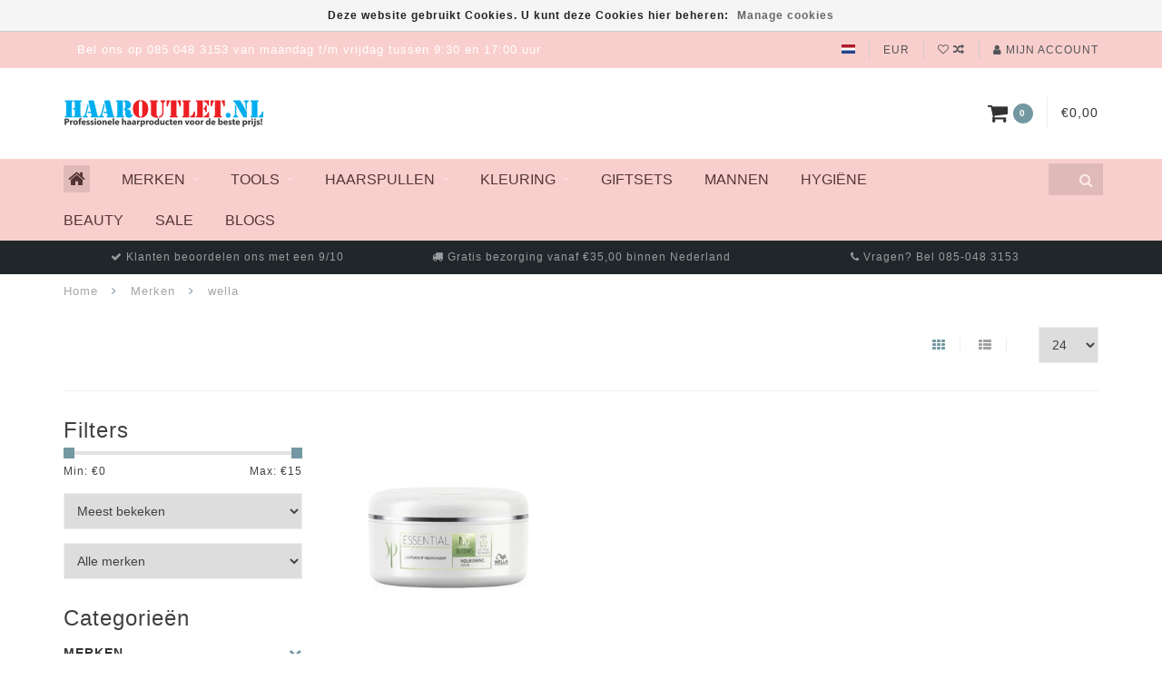

--- FILE ---
content_type: text/html;charset=utf-8
request_url: https://www.haaroutlet.nl/brands/wella-3/
body_size: 16515
content:
<!DOCTYPE html>
<html lang="nl">
  <head>
    
    <!--
        
        Theme Infinite | v1.5.3_1
        Theme designed and created by Dyvelopment - We are true e-commerce heroes!
        
        For custom Lightspeed eCom work like custom design or development,
        please contact us at www.dyvelopment.nl
        
    -->
    
    <meta charset="utf-8"/>
<!-- [START] 'blocks/head.rain' -->
<!--

  (c) 2008-2026 Lightspeed Netherlands B.V.
  http://www.lightspeedhq.com
  Generated: 26-01-2026 @ 01:49:44

-->
<link rel="canonical" href="https://www.haaroutlet.nl/brands/wella-3/"/>
<link rel="alternate" href="https://www.haaroutlet.nl/index.rss" type="application/rss+xml" title="Nieuwe producten"/>
<link href="https://cdn.webshopapp.com/assets/cookielaw.css?2025-02-20" rel="stylesheet" type="text/css"/>
<meta name="robots" content="noodp,noydir"/>
<meta name="google-site-verification" content="&quot;yS0DsMB9UIm4rr4TUWRNrGADPXOcengZxtJc2LV3bt8&quot;"/>
<meta property="og:url" content="https://www.haaroutlet.nl/brands/wella-3/?source=facebook"/>
<meta property="og:site_name" content="Haaroutlet.nl"/>
<meta property="og:title" content="Professionele Haarspullen en Kappersproducten  voor de beste prijs!"/>
<meta property="og:description" content="Professionele Haarspullen voor de beste prijs! Zeer goedkoop, snel en veilig thuis geleverd.<br />
Bezorging binnen en buiten Nederland"/>
<script>
(function(w,d,s,l,i){w[l]=w[l]||[];w[l].push({'gtm.start':
new Date().getTime(),event:'gtm.js'});var f=d.getElementsByTagName(s)[0],
j=d.createElement(s),dl=l!='dataLayer'?'&l='+l:'';j.async=true;j.src=
'https://www.googletagmanager.com/gtm.js?id='+i+dl;f.parentNode.insertBefore(j,f);
})(window,document,'script','dataLayer','GTM-NQJBJMM');
</script>
<script src="https://www.googletagmanager.com/gtag/js?id=AW-849927170"></script>
<!--[if lt IE 9]>
<script src="https://cdn.webshopapp.com/assets/html5shiv.js?2025-02-20"></script>
<![endif]-->
<!-- [END] 'blocks/head.rain' -->
    
    <title>Professionele Haarspullen en Kappersproducten  voor de beste prijs! - Haaroutlet.nl</title>
    
    <meta name="description" content="Professionele Haarspullen voor de beste prijs! Zeer goedkoop, snel en veilig thuis geleverd.<br />
Bezorging binnen en buiten Nederland" />
    <meta name="keywords" content="Haarspullen ,tigi,goldwell,wella,wax,haar outlet,shampoo,gel,professionele kappers producten,kappers,snel bestellen,top haar merken,Fudge,Alterna,igora,Schwarzkopf professional,conditioner,salons,thuiskapper,kapsalon product,kappers merk,goldwell,sha" />
    
    <meta http-equiv="X-UA-Compatible" content="IE=edge">
    <meta name="viewport" content="width=device-width, initial-scale=1.0, maximum-scale=1.0, user-scalable=0">
    <meta name="apple-mobile-web-app-capable" content="yes">
    <meta name="apple-mobile-web-app-status-bar-style" content="black">

    <link rel="shortcut icon" href="https://cdn.webshopapp.com/shops/40287/themes/183611/v/2472070/assets/favicon.ico?20260125225409" type="image/x-icon" />
    
        <meta name="format-detection" content="telephone=no">
    <meta name="format-detection" content="date=no">
    <meta name="format-detection" content="address=no">
    <meta name="format-detection" content="email=no">
        
    <script src="https://cdn.webshopapp.com/assets/jquery-1-9-1.js?2025-02-20"></script>
    
        	    	        
    <link href="//maxcdn.bootstrapcdn.com/font-awesome/4.7.0/css/font-awesome.min.css" rel="stylesheet">
    
    <link rel="stylesheet" href="https://cdn.webshopapp.com/shops/40287/themes/183611/assets/bootstrap-min.css?20260125225409" />

    <link rel="stylesheet" href="https://cdn.webshopapp.com/assets/gui-2-0.css?2025-02-20" />
    <link rel="stylesheet" href="https://cdn.webshopapp.com/assets/gui-responsive-2-0.css?2025-02-20" />
    
    <link rel="stylesheet" href="https://cdn.webshopapp.com/shops/40287/themes/183611/assets/owlcarousel-v2.css?20260125225409" />
    
        
        <link rel="stylesheet" href="https://cdn.webshopapp.com/shops/40287/themes/183611/assets/style-min.css?20260125225409" />
        
    <!-- User defined styles -->
    <link rel="stylesheet" href="https://cdn.webshopapp.com/shops/40287/themes/183611/assets/settings.css?20260125225409" />
    <link rel="stylesheet" href="https://cdn.webshopapp.com/shops/40287/themes/183611/assets/custom.css?20260125225409" />
    
    <!--[if lte IE 9]>
      <script src="https://cdn.webshopapp.com/shops/40287/themes/183611/assets/ie.js?20260125225409"></script>
    <![endif]-->
    
    <script>
      /* Some global vars */
      var domain = 'https://www.haaroutlet.nl/';
      var url = 'https://www.haaroutlet.nl/';
      var mainUrl = 'https://www.haaroutlet.nl/';
      var searchUrl = 'https://www.haaroutlet.nl/search/';
      var cartUrl = 'https://www.haaroutlet.nl/cart/';
      var checkoutUrl = 'https://www.haaroutlet.nl/checkout/';
      var notification = false;
      var b2b = false;
      var freeShippingNotice = true;
      
      /* Quick settings */
      var enableQuickView = true;
      
      /* Some prefedined translations */
      var tContinueShopping = 'Ga verder met winkelen';
      var tProceedToCheckout = 'Doorgaan naar afrekenen';
      var tViewProduct = 'Bekijk product';
      var tAddtoCart = 'Toevoegen aan winkelwagen';
      var tNoInformationFound = 'Geen informatie gevonden';
      var tView = 'Bekijken';
      var tCheckout = 'Bestellen';
      var tLiveCartTotal = 'Totaal incl. btw';
      var tNavigation = 'Navigatie';
      var tOnlyXProductsInStock = 'Er zijn maar XXX producten op voorraad, wil je deze toevoegen aan de winkelwagen?';
      var tInStock = 'Op voorraad';
      var tOutOfStock = 'Uitverkocht';
      var tFreeShipping = 'Gratis verzending';
      var tAmountToFreeShipping = 'Bestel nog voor gratis verzending:';
      var tRequestedAmountNotAvailable = 'Het gewenste aantal voor “XXX” is niet beschikbaar.';
      var tMinimumQty = 'De minimale afname voor &quot;XXX&quot; is YYY.';
      var tBackorder = 'Backorder';
      
      /* Cart data */
      var cartTotalIncl = parseFloat(0);
      var cartTotalExcl = parseFloat(0);
      var cartTotal = parseFloat(0);
      var currencySymbol = '€';
      
      var amountToFreeShipping = parseFloat(35);
      
            function getServerTime()
      {
        return new Date ("Jan 26, 2026 01:49:44 +0100");
      }
    </script>
    
        
        
      </head>
  <body class="">
    
        
    <div class="overlay">
      <i class="fa fa-times"></i>
    </div>
    
    <header>
      
<!-- Topbar -->
<div id="topbar">
  <div class="container">
    <div class="row">
      <div class="col-sm-6 hidden-xs hidden-xxs">
        <div id="topbar-text">Bel ons op 085 048 3153 van maandag t/m vrijdag tussen 9:30 en 17:00 uur </div>
      </div>
      <div class="col-sm-6 col-xs-12" id="topbar-right">
        
        <ul>
        <li class="languages">
          <a href="#"><span class="flags nl"></span></a> <!--NEDERLANDS-->
                  </li>
        
        <li class="currencies">
          <a href="#"><span class="currency-EUR">EUR</span></a>
                  </li>
        <li class="comparewishlist">
          <a href="https://www.haaroutlet.nl/account/wishlist/"><i class="fa fa-heart-o"></i></a>
          <a href="https://www.haaroutlet.nl/compare/"><i class="fa fa-random"></i></a>
        </li>
        <li class="account">
          <a href="https://www.haaroutlet.nl/account/"><i class="fa fa-user"></i><span class="hidden-xs hidden-xxs"> Mijn account</span></a>
        </li>
        </ul>
        
      </div>
    </div>
  </div>
</div>
<!-- End topbar -->

<div class="container" id="header">
  <div class="row">
    
    <div class="col-sm-5 col-xs-12" id="logo">
      
        <a href="https://www.haaroutlet.nl/"><img class="" src="https://cdn.webshopapp.com/shops/40287/themes/183611/v/2470422/assets/logo.png?20241110134721" alt="Logo"></a>
      
    </div>
    
        
        
    <!--<div class="col-md-5 col-sm-7 hidden-xs hidden-xxs" id="hallmark">
            <img src="https://cdn.webshopapp.com/shops/40287/themes/183611/v/2470422/assets/hallmark.png?20241110134721" alt="">
          </div> -->
    
    <div class="header-right col-sm-7 hidden-xs hidden-xxs">
      
      <div id="hallmark">
                      <a href="#" target="_blank">
                  <img src="https://cdn.webshopapp.com/shops/40287/themes/183611/v/2470422/assets/hallmark.png?20241110134721" alt="" id="header-hallmark" onerror="$(this).hide();">
                </a>
                    </div>
      
      
      <!--<div class="cart-header-container">av -->
      <div class="cartheader hidden-sm hidden-xs hidden-xxs">
        <div class="cart-container cart maincart">
        
        <a href="https://www.haaroutlet.nl/cart/">
        <div class="cart-icon">
          <i class="fa fa-shopping-cart"></i> <span id="qty" class="highlight-bg cart-total-qty">0</span>
        </div>
        
        <div id="cart-total">
          €0,00
        </div>
        </a>
        
        <div class="cart-content-holder">
          <div class="cart-content">
            <h4>Winkelwagen</h4>
                        
                          <p class="noproducts">U heeft geen artikelen in uw winkelwagen</p>
                      </div>
        </div>
        </div>
      </div>
      <!--</div>-->
      
      
    </div>
  </div>
</div>

<div class="cf"></div>
  

<div class="compact" id="navbar">
  <div class="container">
    <div class="row">
      <div class="col-md-12">
        <nav>
          <ul class="megamenu compact">
        <li class="hidden-sm hidden-xs hidden-xxs"><a href="https://www.haaroutlet.nl/"><i class="fa fa-home home-icon dark" aria-hidden="true"></i></a></li>
        <!-- <li class="visible-sm visible-xs hamburger">
            <a href="https://www.haaroutlet.nl/"><i class="fa fa-bars" aria-hidden="true"></i></a>
        </li>
        <li class="visible-xs mobile-cart">
            <a href="https://www.haaroutlet.nl/cart/"><i class="fa fa-opencart" aria-hidden="true"></i> <span>(0)</span></a>
        </li> -->
        
                <li>
          <a href="https://www.haaroutlet.nl/merken/" class="dropdown">MERKEN</a>
          
                    <span class="opensub visible-sm visible-xs visible-xxs"><i class="fa fa-plus-circle"></i></span>
          
          
                    <ul class="sub1 megamenu">
            <li>
              <div class="row">
              
                            
                            <div class="col-md-12 maxheight">
                         
                                              <div class="col-md-3">
                  <h2><a href="https://www.haaroutlet.nl/merken/a/">A</a></h2>
                  
                  
                                      <ul class="sub2">
                                            <li>
                        <i class="fa fa-caret-right" aria-hidden="true"></i> <a href="https://www.haaroutlet.nl/merken/a/abzehk/">Abzehk</a>
                      </li>
                                            <li>
                        <i class="fa fa-caret-right" aria-hidden="true"></i> <a href="https://www.haaroutlet.nl/merken/a/affinage/">Affinage</a>
                      </li>
                                            <li>
                        <i class="fa fa-caret-right" aria-hidden="true"></i> <a href="https://www.haaroutlet.nl/merken/a/amixur/">Amixur</a>
                      </li>
                                            <li>
                        <i class="fa fa-caret-right" aria-hidden="true"></i> <a href="https://www.haaroutlet.nl/merken/a/alter-ego/">Alter Ego</a>
                      </li>
                                            <li>
                        <i class="fa fa-caret-right" aria-hidden="true"></i> <a href="https://www.haaroutlet.nl/merken/a/all-nutrient/">All-Nutrient </a>
                      </li>
                                            <li>
                        <i class="fa fa-caret-right" aria-hidden="true"></i> <a href="https://www.haaroutlet.nl/merken/a/alpecin/">Alpecin</a>
                      </li>
                                            <li>
                        <i class="fa fa-caret-right" aria-hidden="true"></i> <a href="https://www.haaroutlet.nl/merken/a/alterna/">Alterna</a>
                      </li>
                                            <li>
                        <i class="fa fa-caret-right" aria-hidden="true"></i> <a href="https://www.haaroutlet.nl/merken/a/american-crew/">American Crew</a>
                      </li>
                                          </ul>
                                    
                </div>
             
                                                              <div class="col-md-3">
                  <h2><a href="https://www.haaroutlet.nl/merken/b/">B</a></h2>
                  
                  
                                      <ul class="sub2">
                                            <li>
                        <i class="fa fa-caret-right" aria-hidden="true"></i> <a href="https://www.haaroutlet.nl/merken/b/babyliss-pro/">BaByliss PRO</a>
                      </li>
                                            <li>
                        <i class="fa fa-caret-right" aria-hidden="true"></i> <a href="https://www.haaroutlet.nl/merken/b/balmain/">Balmain</a>
                      </li>
                                            <li>
                        <i class="fa fa-caret-right" aria-hidden="true"></i> <a href="https://www.haaroutlet.nl/merken/b/bonhair/">Bonhair</a>
                      </li>
                                            <li>
                        <i class="fa fa-caret-right" aria-hidden="true"></i> <a href="https://www.haaroutlet.nl/merken/b/biosilk/">BioSilk</a>
                      </li>
                                          </ul>
                                    
                </div>
             
                                                              <div class="col-md-3">
                  <h2><a href="https://www.haaroutlet.nl/merken/c/">C</a></h2>
                  
                  
                                      <ul class="sub2">
                                            <li>
                        <i class="fa fa-caret-right" aria-hidden="true"></i> <a href="https://www.haaroutlet.nl/merken/c/carin/">Carin</a>
                      </li>
                                            <li>
                        <i class="fa fa-caret-right" aria-hidden="true"></i> <a href="https://www.haaroutlet.nl/merken/c/chi/">CHI</a>
                      </li>
                                            <li>
                        <i class="fa fa-caret-right" aria-hidden="true"></i> <a href="https://www.haaroutlet.nl/merken/c/clynol/">Clynol</a>
                      </li>
                                            <li>
                        <i class="fa fa-caret-right" aria-hidden="true"></i> <a href="https://www.haaroutlet.nl/merken/c/cnd-shellac/">CND Shellac</a>
                      </li>
                                            <li>
                        <i class="fa fa-caret-right" aria-hidden="true"></i> <a href="https://www.haaroutlet.nl/merken/c/colour-bomb/">Colour Bomb</a>
                      </li>
                                            <li>
                        <i class="fa fa-caret-right" aria-hidden="true"></i> <a href="https://www.haaroutlet.nl/merken/c/color-us/">Color US</a>
                      </li>
                                            <li>
                        <i class="fa fa-caret-right" aria-hidden="true"></i> <a href="https://www.haaroutlet.nl/merken/c/color-wow/">Color WOW</a>
                      </li>
                                            <li>
                        <i class="fa fa-caret-right" aria-hidden="true"></i> <a href="https://www.haaroutlet.nl/merken/c/comair/">Comair</a>
                      </li>
                                            <li>
                        <i class="fa fa-caret-right" aria-hidden="true"></i> <a href="https://www.haaroutlet.nl/merken/c/corona/">Corona</a>
                      </li>
                                            <li>
                        <i class="fa fa-caret-right" aria-hidden="true"></i> <a href="https://www.haaroutlet.nl/merken/c/coyon/">Coyon</a>
                      </li>
                                            <li>
                        <i class="fa fa-caret-right" aria-hidden="true"></i> <a href="https://www.haaroutlet.nl/merken/c/crazy-color/">Crazy Color</a>
                      </li>
                                            <li>
                        <i class="fa fa-caret-right" aria-hidden="true"></i> <a href="https://www.haaroutlet.nl/merken/c/curve-o/">Curve-O</a>
                      </li>
                                          </ul>
                                    
                </div>
             
                                                              <div class="col-md-3">
                  <h2><a href="https://www.haaroutlet.nl/merken/d/">D</a></h2>
                  
                  
                                      <ul class="sub2">
                                            <li>
                        <i class="fa fa-caret-right" aria-hidden="true"></i> <a href="https://www.haaroutlet.nl/merken/d/doop/">Doop</a>
                      </li>
                                            <li>
                        <i class="fa fa-caret-right" aria-hidden="true"></i> <a href="https://www.haaroutlet.nl/merken/d/dexe/">DEXE</a>
                      </li>
                                            <li>
                        <i class="fa fa-caret-right" aria-hidden="true"></i> <a href="https://www.haaroutlet.nl/merken/d/davines/">Davines</a>
                      </li>
                                            <li>
                        <i class="fa fa-caret-right" aria-hidden="true"></i> <a href="https://www.haaroutlet.nl/merken/d/denman/">Denman</a>
                      </li>
                                            <li>
                        <i class="fa fa-caret-right" aria-hidden="true"></i> <a href="https://www.haaroutlet.nl/merken/d/dusy-professional/">Dusy Professional</a>
                      </li>
                                          </ul>
                                    
                </div>
             
                                  <div class="cf"></div>
                                                              <div class="col-md-3">
                  <h2><a href="https://www.haaroutlet.nl/merken/e/">E</a></h2>
                  
                  
                                      <ul class="sub2">
                                            <li>
                        <i class="fa fa-caret-right" aria-hidden="true"></i> <a href="https://www.haaroutlet.nl/merken/e/e-kwip/">E-Kwip</a>
                      </li>
                                            <li>
                        <i class="fa fa-caret-right" aria-hidden="true"></i> <a href="https://www.haaroutlet.nl/merken/e/eagle-force/">Eagle Force</a>
                      </li>
                                            <li>
                        <i class="fa fa-caret-right" aria-hidden="true"></i> <a href="https://www.haaroutlet.nl/merken/e/efalock/">Efalock</a>
                      </li>
                                            <li>
                        <i class="fa fa-caret-right" aria-hidden="true"></i> <a href="https://www.haaroutlet.nl/merken/e/elegance/">Elegance</a>
                      </li>
                                            <li>
                        <i class="fa fa-caret-right" aria-hidden="true"></i> <a href="https://www.haaroutlet.nl/merken/e/eleven-australia/">Eleven Australia</a>
                      </li>
                                            <li>
                        <i class="fa fa-caret-right" aria-hidden="true"></i> <a href="https://www.haaroutlet.nl/merken/e/elizabeth-arden/">Elizabeth Arden</a>
                      </li>
                                            <li>
                        <i class="fa fa-caret-right" aria-hidden="true"></i> <a href="https://www.haaroutlet.nl/merken/e/everyday/">Everyday</a>
                      </li>
                                          </ul>
                                    
                </div>
             
                                                              <div class="col-md-3">
                  <h2><a href="https://www.haaroutlet.nl/merken/f/">F</a></h2>
                  
                  
                                      <ul class="sub2">
                                            <li>
                        <i class="fa fa-caret-right" aria-hidden="true"></i> <a href="https://www.haaroutlet.nl/merken/f/fanola/">Fanola</a>
                      </li>
                                            <li>
                        <i class="fa fa-caret-right" aria-hidden="true"></i> <a href="https://www.haaroutlet.nl/merken/f/farmavita/">FarmaVita</a>
                      </li>
                                            <li>
                        <i class="fa fa-caret-right" aria-hidden="true"></i> <a href="https://www.haaroutlet.nl/merken/f/framar/">Framar</a>
                      </li>
                                            <li>
                        <i class="fa fa-caret-right" aria-hidden="true"></i> <a href="https://www.haaroutlet.nl/merken/f/fudge/">Fudge</a>
                      </li>
                                          </ul>
                                    
                </div>
             
                                                              <div class="col-md-3">
                  <h2><a href="https://www.haaroutlet.nl/merken/g/">G</a></h2>
                  
                  
                                      <ul class="sub2">
                                            <li>
                        <i class="fa fa-caret-right" aria-hidden="true"></i> <a href="https://www.haaroutlet.nl/merken/g/gama/">Ga.Ma</a>
                      </li>
                                            <li>
                        <i class="fa fa-caret-right" aria-hidden="true"></i> <a href="https://www.haaroutlet.nl/merken/g/gordon/">Gordon</a>
                      </li>
                                            <li>
                        <i class="fa fa-caret-right" aria-hidden="true"></i> <a href="https://www.haaroutlet.nl/merken/g/ghd/">GHD</a>
                      </li>
                                            <li>
                        <i class="fa fa-caret-right" aria-hidden="true"></i> <a href="https://www.haaroutlet.nl/merken/g/gold-of-morocco/">Gold Of Morocco</a>
                      </li>
                                            <li>
                        <i class="fa fa-caret-right" aria-hidden="true"></i> <a href="https://www.haaroutlet.nl/merken/g/goldwell/">Goldwell</a>
                      </li>
                                            <li>
                        <i class="fa fa-caret-right" aria-hidden="true"></i> <a href="https://www.haaroutlet.nl/merken/g/gummy/">Gummy</a>
                      </li>
                                          </ul>
                                    
                </div>
             
                                                              <div class="col-md-3">
                  <h2><a href="https://www.haaroutlet.nl/merken/h/">H</a></h2>
                  
                  
                                      <ul class="sub2">
                                            <li>
                        <i class="fa fa-caret-right" aria-hidden="true"></i> <a href="https://www.haaroutlet.nl/merken/h/hot-tools/">Hot Tools </a>
                      </li>
                                            <li>
                        <i class="fa fa-caret-right" aria-hidden="true"></i> <a href="https://www.haaroutlet.nl/merken/h/hercules/">Hercules</a>
                      </li>
                                          </ul>
                                    
                </div>
             
                                  <div class="cf"></div>
                                                              <div class="col-md-3">
                  <h2><a href="https://www.haaroutlet.nl/merken/i/">I</a></h2>
                  
                  
                                      <ul class="sub2">
                                            <li>
                        <i class="fa fa-caret-right" aria-hidden="true"></i> <a href="https://www.haaroutlet.nl/merken/i/indola/">Indola</a>
                      </li>
                                            <li>
                        <i class="fa fa-caret-right" aria-hidden="true"></i> <a href="https://www.haaroutlet.nl/merken/i/ing-professional/">ING Professional</a>
                      </li>
                                          </ul>
                                    
                </div>
             
                                                              <div class="col-md-3">
                  <h2><a href="https://www.haaroutlet.nl/merken/j/">J</a></h2>
                  
                  
                                      <ul class="sub2">
                                            <li>
                        <i class="fa fa-caret-right" aria-hidden="true"></i> <a href="https://www.haaroutlet.nl/merken/j/joico/">Joico</a>
                      </li>
                                          </ul>
                                    
                </div>
             
                                                              <div class="col-md-3">
                  <h2><a href="https://www.haaroutlet.nl/merken/k/">K</a></h2>
                  
                  
                                      <ul class="sub2">
                                            <li>
                        <i class="fa fa-caret-right" aria-hidden="true"></i> <a href="https://www.haaroutlet.nl/merken/k/kerasilk/">Kerasilk </a>
                      </li>
                                            <li>
                        <i class="fa fa-caret-right" aria-hidden="true"></i> <a href="https://www.haaroutlet.nl/merken/k/k18/">K18</a>
                      </li>
                                            <li>
                        <i class="fa fa-caret-right" aria-hidden="true"></i> <a href="https://www.haaroutlet.nl/merken/k/kemon/">Kemon</a>
                      </li>
                                            <li>
                        <i class="fa fa-caret-right" aria-hidden="true"></i> <a href="https://www.haaroutlet.nl/merken/k/kareol/">Kareol</a>
                      </li>
                                            <li>
                        <i class="fa fa-caret-right" aria-hidden="true"></i> <a href="https://www.haaroutlet.nl/merken/k/kevin-murphy/">Kevin Murphy</a>
                      </li>
                                            <li>
                        <i class="fa fa-caret-right" aria-hidden="true"></i> <a href="https://www.haaroutlet.nl/merken/k/kativa/">Kativa</a>
                      </li>
                                            <li>
                        <i class="fa fa-caret-right" aria-hidden="true"></i> <a href="https://www.haaroutlet.nl/merken/k/kerastase/">Kérastase</a>
                      </li>
                                            <li>
                        <i class="fa fa-caret-right" aria-hidden="true"></i> <a href="https://www.haaroutlet.nl/merken/k/kis/">KIS </a>
                      </li>
                                            <li>
                        <i class="fa fa-caret-right" aria-hidden="true"></i> <a href="https://www.haaroutlet.nl/merken/k/kms-california/">KMS California</a>
                      </li>
                                            <li>
                        <i class="fa fa-caret-right" aria-hidden="true"></i> <a href="https://www.haaroutlet.nl/merken/k/kiepe/">Kiepe</a>
                      </li>
                                          </ul>
                                    
                </div>
             
                                                              <div class="col-md-3">
                  <h2><a href="https://www.haaroutlet.nl/merken/l/">L</a></h2>
                  
                  
                                      <ul class="sub2">
                                            <li>
                        <i class="fa fa-caret-right" aria-hidden="true"></i> <a href="https://www.haaroutlet.nl/merken/l/loreal/">L&#039;Oréal</a>
                      </li>
                                            <li>
                        <i class="fa fa-caret-right" aria-hidden="true"></i> <a href="https://www.haaroutlet.nl/merken/l/la-riche/">La Riche</a>
                      </li>
                                            <li>
                        <i class="fa fa-caret-right" aria-hidden="true"></i> <a href="https://www.haaroutlet.nl/merken/l/labelm/">Label.M</a>
                      </li>
                                            <li>
                        <i class="fa fa-caret-right" aria-hidden="true"></i> <a href="https://www.haaroutlet.nl/merken/l/lanza/">Lanza</a>
                      </li>
                                            <li>
                        <i class="fa fa-caret-right" aria-hidden="true"></i> <a href="https://www.haaroutlet.nl/merken/l/layrite/">Layrite</a>
                      </li>
                                            <li>
                        <i class="fa fa-caret-right" aria-hidden="true"></i> <a href="https://www.haaroutlet.nl/merken/l/lisap/">Lisap</a>
                      </li>
                                            <li>
                        <i class="fa fa-caret-right" aria-hidden="true"></i> <a href="https://www.haaroutlet.nl/merken/l/living-proof/">Living Proof</a>
                      </li>
                                          </ul>
                                    
                </div>
             
                                  <div class="cf"></div>
                                                              <div class="col-md-3">
                  <h2><a href="https://www.haaroutlet.nl/merken/m/">M</a></h2>
                  
                  
                                      <ul class="sub2">
                                            <li>
                        <i class="fa fa-caret-right" aria-hidden="true"></i> <a href="https://www.haaroutlet.nl/merken/m/maria-nila/">Maria Nila </a>
                      </li>
                                            <li>
                        <i class="fa fa-caret-right" aria-hidden="true"></i> <a href="https://www.haaroutlet.nl/merken/m/marrakesh/">Marrakesh</a>
                      </li>
                                            <li>
                        <i class="fa fa-caret-right" aria-hidden="true"></i> <a href="https://www.haaroutlet.nl/merken/m/matrix/">Matrix</a>
                      </li>
                                            <li>
                        <i class="fa fa-caret-right" aria-hidden="true"></i> <a href="https://www.haaroutlet.nl/merken/m/mattie/">Mattie</a>
                      </li>
                                            <li>
                        <i class="fa fa-caret-right" aria-hidden="true"></i> <a href="https://www.haaroutlet.nl/merken/m/maxpro/">MaxPro</a>
                      </li>
                                            <li>
                        <i class="fa fa-caret-right" aria-hidden="true"></i> <a href="https://www.haaroutlet.nl/merken/m/mks-eco/">MKS-Eco</a>
                      </li>
                                            <li>
                        <i class="fa fa-caret-right" aria-hidden="true"></i> <a href="https://www.haaroutlet.nl/merken/m/moser/">Moser</a>
                      </li>
                                            <li>
                        <i class="fa fa-caret-right" aria-hidden="true"></i> <a href="https://www.haaroutlet.nl/merken/m/macadamia/">Macadamia</a>
                      </li>
                                            <li>
                        <i class="fa fa-caret-right" aria-hidden="true"></i> <a href="https://www.haaroutlet.nl/merken/m/morfose/">Morfose</a>
                      </li>
                                            <li>
                        <i class="fa fa-caret-right" aria-hidden="true"></i> <a href="https://www.haaroutlet.nl/merken/m/modus/">Modus</a>
                      </li>
                                            <li>
                        <i class="fa fa-caret-right" aria-hidden="true"></i> <a href="https://www.haaroutlet.nl/merken/m/mydentity/">Mydentity</a>
                      </li>
                                          </ul>
                                    
                </div>
             
                                                              <div class="col-md-3">
                  <h2><a href="https://www.haaroutlet.nl/merken/n/">N</a></h2>
                  
                  
                                      <ul class="sub2">
                                            <li>
                        <i class="fa fa-caret-right" aria-hidden="true"></i> <a href="https://www.haaroutlet.nl/merken/n/nashi/">Nashi</a>
                      </li>
                                            <li>
                        <i class="fa fa-caret-right" aria-hidden="true"></i> <a href="https://www.haaroutlet.nl/merken/n/neutrea/">Neutrea</a>
                      </li>
                                            <li>
                        <i class="fa fa-caret-right" aria-hidden="true"></i> <a href="https://www.haaroutlet.nl/merken/n/nioxin/">Nioxin</a>
                      </li>
                                            <li>
                        <i class="fa fa-caret-right" aria-hidden="true"></i> <a href="https://www.haaroutlet.nl/merken/n/nishman/">Nishman</a>
                      </li>
                                            <li>
                        <i class="fa fa-caret-right" aria-hidden="true"></i> <a href="https://www.haaroutlet.nl/merken/n/novex/">Novex</a>
                      </li>
                                            <li>
                        <i class="fa fa-caret-right" aria-hidden="true"></i> <a href="https://www.haaroutlet.nl/merken/n/novon/">Novon</a>
                      </li>
                                          </ul>
                                    
                </div>
             
                                                              <div class="col-md-3">
                  <h2><a href="https://www.haaroutlet.nl/merken/o/">O</a></h2>
                  
                  
                                      <ul class="sub2">
                                            <li>
                        <i class="fa fa-caret-right" aria-hidden="true"></i> <a href="https://www.haaroutlet.nl/merken/o/olaplex/">Olaplex</a>
                      </li>
                                            <li>
                        <i class="fa fa-caret-right" aria-hidden="true"></i> <a href="https://www.haaroutlet.nl/merken/o/olivia-garden/">Olivia Garden</a>
                      </li>
                                            <li>
                        <i class="fa fa-caret-right" aria-hidden="true"></i> <a href="https://www.haaroutlet.nl/merken/o/original-mineral/">Original &amp; Mineral</a>
                      </li>
                                            <li>
                        <i class="fa fa-caret-right" aria-hidden="true"></i> <a href="https://www.haaroutlet.nl/merken/o/osmo/">Osmo</a>
                      </li>
                                          </ul>
                                    
                </div>
             
                                                              <div class="col-md-3">
                  <h2><a href="https://www.haaroutlet.nl/merken/p/">P</a></h2>
                  
                  
                                      <ul class="sub2">
                                            <li>
                        <i class="fa fa-caret-right" aria-hidden="true"></i> <a href="https://www.haaroutlet.nl/merken/p/ph-argan-keratin/">PH Argan &amp; Keratin</a>
                      </li>
                                            <li>
                        <i class="fa fa-caret-right" aria-hidden="true"></i> <a href="https://www.haaroutlet.nl/merken/p/previa/">Previa</a>
                      </li>
                                            <li>
                        <i class="fa fa-caret-right" aria-hidden="true"></i> <a href="https://www.haaroutlet.nl/merken/p/paul-mitchell/">Paul Mitchell</a>
                      </li>
                                            <li>
                        <i class="fa fa-caret-right" aria-hidden="true"></i> <a href="https://www.haaroutlet.nl/merken/p/proraso/">PRORASO</a>
                      </li>
                                          </ul>
                                    
                </div>
             
                                  <div class="cf"></div>
                                                              <div class="col-md-3">
                  <h2><a href="https://www.haaroutlet.nl/merken/r/">R</a></h2>
                  
                  
                                      <ul class="sub2">
                                            <li>
                        <i class="fa fa-caret-right" aria-hidden="true"></i> <a href="https://www.haaroutlet.nl/merken/r/redken/">Redken</a>
                      </li>
                                            <li>
                        <i class="fa fa-caret-right" aria-hidden="true"></i> <a href="https://www.haaroutlet.nl/merken/r/redone/">RedOne</a>
                      </li>
                                            <li>
                        <i class="fa fa-caret-right" aria-hidden="true"></i> <a href="https://www.haaroutlet.nl/merken/r/refectocil/">Refectocil</a>
                      </li>
                                            <li>
                        <i class="fa fa-caret-right" aria-hidden="true"></i> <a href="https://www.haaroutlet.nl/merken/r/revlon/">Revlon</a>
                      </li>
                                            <li>
                        <i class="fa fa-caret-right" aria-hidden="true"></i> <a href="https://www.haaroutlet.nl/merken/r/reuzel/">Reuzel</a>
                      </li>
                                          </ul>
                                    
                </div>
             
                                                              <div class="col-md-3">
                  <h2><a href="https://www.haaroutlet.nl/merken/s/">S</a></h2>
                  
                  
                                      <ul class="sub2">
                                            <li>
                        <i class="fa fa-caret-right" aria-hidden="true"></i> <a href="https://www.haaroutlet.nl/merken/s/schwarzkopf/">Schwarzkopf</a>
                      </li>
                                            <li>
                        <i class="fa fa-caret-right" aria-hidden="true"></i> <a href="https://www.haaroutlet.nl/merken/s/sebastian/">Sebastian</a>
                      </li>
                                            <li>
                        <i class="fa fa-caret-right" aria-hidden="true"></i> <a href="https://www.haaroutlet.nl/merken/s/senso/">Senso</a>
                      </li>
                                            <li>
                        <i class="fa fa-caret-right" aria-hidden="true"></i> <a href="https://www.haaroutlet.nl/merken/s/sexy-hair/">Sexy Hair</a>
                      </li>
                                            <li>
                        <i class="fa fa-caret-right" aria-hidden="true"></i> <a href="https://www.haaroutlet.nl/merken/s/sibel/">Sibel</a>
                      </li>
                                            <li>
                        <i class="fa fa-caret-right" aria-hidden="true"></i> <a href="https://www.haaroutlet.nl/merken/s/specialone/">SpecialOne</a>
                      </li>
                                            <li>
                        <i class="fa fa-caret-right" aria-hidden="true"></i> <a href="https://www.haaroutlet.nl/merken/s/suavecito/">Suavecito</a>
                      </li>
                                            <li>
                        <i class="fa fa-caret-right" aria-hidden="true"></i> <a href="https://www.haaroutlet.nl/merken/s/subtil/">Subtil</a>
                      </li>
                                            <li>
                        <i class="fa fa-caret-right" aria-hidden="true"></i> <a href="https://www.haaroutlet.nl/merken/s/selective-professional/">Selective Professional </a>
                      </li>
                                            <li>
                        <i class="fa fa-caret-right" aria-hidden="true"></i> <a href="https://www.haaroutlet.nl/merken/s/superli-37/">SUPERLI &#039;37</a>
                      </li>
                                            <li>
                        <i class="fa fa-caret-right" aria-hidden="true"></i> <a href="https://www.haaroutlet.nl/merken/s/sumaq/">Sumaq</a>
                      </li>
                                          </ul>
                                    
                </div>
             
                                                              <div class="col-md-3">
                  <h2><a href="https://www.haaroutlet.nl/merken/t/">T</a></h2>
                  
                  
                                      <ul class="sub2">
                                            <li>
                        <i class="fa fa-caret-right" aria-hidden="true"></i> <a href="https://www.haaroutlet.nl/merken/t/tondeo/">Tondeo</a>
                      </li>
                                            <li>
                        <i class="fa fa-caret-right" aria-hidden="true"></i> <a href="https://www.haaroutlet.nl/merken/t/totex/">Totex</a>
                      </li>
                                            <li>
                        <i class="fa fa-caret-right" aria-hidden="true"></i> <a href="https://www.haaroutlet.nl/merken/t/tigi/">TIGI</a>
                      </li>
                                          </ul>
                                    
                </div>
             
                                                              <div class="col-md-3">
                  <h2><a href="https://www.haaroutlet.nl/merken/u/">U</a></h2>
                  
                  
                                      <ul class="sub2">
                                            <li>
                        <i class="fa fa-caret-right" aria-hidden="true"></i> <a href="https://www.haaroutlet.nl/merken/u/uppercut/">UPPERCUT</a>
                      </li>
                                          </ul>
                                    
                </div>
             
                                  <div class="cf"></div>
                                                              <div class="col-md-3">
                  <h2><a href="https://www.haaroutlet.nl/merken/v/">V</a></h2>
                  
                  
                                      <ul class="sub2">
                                            <li>
                        <i class="fa fa-caret-right" aria-hidden="true"></i> <a href="https://www.haaroutlet.nl/merken/v/vines-vintage/">Vines Vintage</a>
                      </li>
                                          </ul>
                                    
                </div>
             
                                                              <div class="col-md-3">
                  <h2><a href="https://www.haaroutlet.nl/merken/w/">W</a></h2>
                  
                  
                                      <ul class="sub2">
                                            <li>
                        <i class="fa fa-caret-right" aria-hidden="true"></i> <a href="https://www.haaroutlet.nl/merken/w/wella/">Wella</a>
                      </li>
                                            <li>
                        <i class="fa fa-caret-right" aria-hidden="true"></i> <a href="https://www.haaroutlet.nl/merken/w/wella-sp/">Wella SP</a>
                      </li>
                                            <li>
                        <i class="fa fa-caret-right" aria-hidden="true"></i> <a href="https://www.haaroutlet.nl/merken/w/wahl/">Wahl</a>
                      </li>
                                          </ul>
                                    
                </div>
             
                                                              <div class="col-md-3">
                  <h2><a href="https://www.haaroutlet.nl/merken/y/">Y</a></h2>
                  
                  
                                      <ul class="sub2">
                                            <li>
                        <i class="fa fa-caret-right" aria-hidden="true"></i> <a href="https://www.haaroutlet.nl/merken/y/ys-park/">Y.S. Park </a>
                      </li>
                                          </ul>
                                    
                </div>
             
                                                              <div class="col-md-3">
                  <h2><a href="https://www.haaroutlet.nl/merken/z/">Z</a></h2>
                  
                  
                                      <ul class="sub2">
                                            <li>
                        <i class="fa fa-caret-right" aria-hidden="true"></i> <a href="https://www.haaroutlet.nl/merken/z/zigavus/">Zigavus</a>
                      </li>
                                          </ul>
                                    
                </div>
             
                                  <div class="cf"></div>
                                            
              </div>
              
                            
              </div>
              
            </li>
          </ul>
                    
                    

        </li>
                <li>
          <a href="https://www.haaroutlet.nl/tools/" class="dropdown">Tools</a>
          
                    <span class="opensub visible-sm visible-xs visible-xxs"><i class="fa fa-plus-circle"></i></span>
          
          
                    <ul class="sub1 megamenu">
            <li>
              <div class="row">
              
                            
                            <div class="col-md-12 maxheight">
                         
                                              <div class="col-md-3">
                  <h2><a href="https://www.haaroutlet.nl/tools/krultangen/">Krultangen</a></h2>
                  
                  
                                    
                </div>
             
                                                              <div class="col-md-3">
                  <h2><a href="https://www.haaroutlet.nl/tools/warme-lucht-borstels/">Warme Lucht Borstels</a></h2>
                  
                  
                                    
                </div>
             
                                                              <div class="col-md-3">
                  <h2><a href="https://www.haaroutlet.nl/tools/krulborstels/">Krulborstels</a></h2>
                  
                  
                                    
                </div>
             
                                                              <div class="col-md-3">
                  <h2><a href="https://www.haaroutlet.nl/tools/scharen/">Scharen</a></h2>
                  
                  
                                    
                </div>
             
                                  <div class="cf"></div>
                                                              <div class="col-md-3">
                  <h2><a href="https://www.haaroutlet.nl/tools/tondeuses-trimmers/">Tondeuses &amp; Trimmers</a></h2>
                  
                  
                                    
                </div>
             
                                                              <div class="col-md-3">
                  <h2><a href="https://www.haaroutlet.nl/tools/borstels-kammen/">Borstels &amp; Kammen</a></h2>
                  
                  
                                    
                </div>
             
                                                              <div class="col-md-3">
                  <h2><a href="https://www.haaroutlet.nl/tools/haardrogers/">Haardrogers</a></h2>
                  
                  
                                    
                </div>
             
                                                              <div class="col-md-3">
                  <h2><a href="https://www.haaroutlet.nl/tools/stijltang/">Stijltang</a></h2>
                  
                  
                                    
                </div>
             
                                  <div class="cf"></div>
                                                              <div class="col-md-3">
                  <h2><a href="https://www.haaroutlet.nl/tools/messen/">Messen</a></h2>
                  
                  
                                    
                </div>
             
                                                              <div class="col-md-3">
                  <h2><a href="https://www.haaroutlet.nl/tools/tondeuses/">Tondeuses</a></h2>
                  
                  
                                    
                </div>
             
                                                              <div class="col-md-3">
                  <h2><a href="https://www.haaroutlet.nl/tools/krulsets/">Krulsets</a></h2>
                  
                  
                                    
                </div>
             
                                            
              </div>
              
                            
              </div>
              
            </li>
          </ul>
                    
                    

        </li>
                <li>
          <a href="https://www.haaroutlet.nl/haarspullen/" class="dropdown">Haarspullen</a>
          
                    <span class="opensub visible-sm visible-xs visible-xxs"><i class="fa fa-plus-circle"></i></span>
          
          
                    <ul class="sub1 megamenu">
            <li>
              <div class="row">
              
                            
                            <div class="col-md-12 maxheight">
                         
                                              <div class="col-md-3">
                  <h2><a href="https://www.haaroutlet.nl/haarspullen/nekmes/">Nekmes</a></h2>
                  
                  
                                    
                </div>
             
                                                              <div class="col-md-3">
                  <h2><a href="https://www.haaroutlet.nl/haarspullen/kappers-wegwerp-materialen/"> Kappers Wegwerp Materialen </a></h2>
                  
                  
                                    
                </div>
             
                                                              <div class="col-md-3">
                  <h2><a href="https://www.haaroutlet.nl/haarspullen/handdoeken/">Handdoeken</a></h2>
                  
                  
                                    
                </div>
             
                                                              <div class="col-md-3">
                  <h2><a href="https://www.haaroutlet.nl/haarspullen/blondeerbenodigdheden/">Blondeerbenodigdheden</a></h2>
                  
                  
                                    
                </div>
             
                                  <div class="cf"></div>
                                                              <div class="col-md-3">
                  <h2><a href="https://www.haaroutlet.nl/haarspullen/handschoenen/">Handschoenen</a></h2>
                  
                  
                                    
                </div>
             
                                                              <div class="col-md-3">
                  <h2><a href="https://www.haaroutlet.nl/haarspullen/nekborstels/">Nekborstels</a></h2>
                  
                  
                                    
                </div>
             
                                                              <div class="col-md-3">
                  <h2><a href="https://www.haaroutlet.nl/haarspullen/rollers-accessoires/">Rollers &amp; Accessoires</a></h2>
                  
                  
                                    
                </div>
             
                                                              <div class="col-md-3">
                  <h2><a href="https://www.haaroutlet.nl/haarspullen/verstuivers/">Verstuivers</a></h2>
                  
                  
                                    
                </div>
             
                                  <div class="cf"></div>
                                                              <div class="col-md-3">
                  <h2><a href="https://www.haaroutlet.nl/haarspullen/watten-nekpapier/">Watten &amp; Nekpapier</a></h2>
                  
                  
                                    
                </div>
             
                                                              <div class="col-md-3">
                  <h2><a href="https://www.haaroutlet.nl/haarspullen/kapmantels-schorten/">Kapmantels &amp; Schorten</a></h2>
                  
                  
                                    
                </div>
             
                                                              <div class="col-md-3">
                  <h2><a href="https://www.haaroutlet.nl/haarspullen/spiegels/">Spiegels</a></h2>
                  
                  
                                    
                </div>
             
                                                              <div class="col-md-3">
                  <h2><a href="https://www.haaroutlet.nl/haarspullen/weegschalen/">Weegschalen</a></h2>
                  
                  
                                    
                </div>
             
                                  <div class="cf"></div>
                                                              <div class="col-md-3">
                  <h2><a href="https://www.haaroutlet.nl/haarspullen/blondeerpoeder/">Blondeerpoeder</a></h2>
                  
                  
                                    
                </div>
             
                                                              <div class="col-md-3">
                  <h2><a href="https://www.haaroutlet.nl/haarspullen/kleur-permanentbenodigdheden/">Kleur &amp; Permanentbenodigdheden</a></h2>
                  
                  
                                    
                </div>
             
                                                              <div class="col-md-3">
                  <h2><a href="https://www.haaroutlet.nl/haarspullen/koffers-tassen-holsters/">Koffers &amp; Tassen &amp; Holsters</a></h2>
                  
                  
                                    
                </div>
             
                                                              <div class="col-md-3">
                  <h2><a href="https://www.haaroutlet.nl/haarspullen/meubilair-thuiskappers/">Meubilair-Thuiskappers</a></h2>
                  
                  
                                    
                </div>
             
                                  <div class="cf"></div>
                                                              <div class="col-md-3">
                  <h2><a href="https://www.haaroutlet.nl/haarspullen/oxydatie/">Oxydatie</a></h2>
                  
                  
                                    
                </div>
             
                                            
              </div>
              
                            
              </div>
              
            </li>
          </ul>
                    
                    

        </li>
                <li>
          <a href="https://www.haaroutlet.nl/kleuring/" class="dropdown">Kleuring</a>
          
                    <span class="opensub visible-sm visible-xs visible-xxs"><i class="fa fa-plus-circle"></i></span>
          
          
                    <ul class="sub1 megamenu">
            <li>
              <div class="row">
              
                            
                            <div class="col-md-12 maxheight">
                         
                                              <div class="col-md-3">
                  <h2><a href="https://www.haaroutlet.nl/kleuring/schwarzkopf/">Schwarzkopf</a></h2>
                  
                  
                                    
                </div>
             
                                                              <div class="col-md-3">
                  <h2><a href="https://www.haaroutlet.nl/kleuring/henna/">Henna</a></h2>
                  
                  
                                    
                </div>
             
                                                              <div class="col-md-3">
                  <h2><a href="https://www.haaroutlet.nl/kleuring/loreal/">L&#039;Oréal</a></h2>
                  
                  
                                    
                </div>
             
                                                              <div class="col-md-3">
                  <h2><a href="https://www.haaroutlet.nl/kleuring/kis-kappers-keracolor/">Kis-Kappers KeraColor</a></h2>
                  
                  
                                    
                </div>
             
                                  <div class="cf"></div>
                                                              <div class="col-md-3">
                  <h2><a href="https://www.haaroutlet.nl/kleuring/goldwell/">Goldwell</a></h2>
                  
                  
                                    
                </div>
             
                                                              <div class="col-md-3">
                  <h2><a href="https://www.haaroutlet.nl/kleuring/indola-profession/">Indola Profession</a></h2>
                  
                  
                                    
                </div>
             
                                                              <div class="col-md-3">
                  <h2><a href="https://www.haaroutlet.nl/kleuring/wella/">Wella</a></h2>
                  
                  
                                      <ul class="sub2">
                                            <li>
                        <i class="fa fa-caret-right" aria-hidden="true"></i> <a href="https://www.haaroutlet.nl/kleuring/wella/ultimate-repair/">Ultimate Repair </a>
                      </li>
                                          </ul>
                                    
                </div>
             
                                                              <div class="col-md-3">
                  <h2><a href="https://www.haaroutlet.nl/kleuring/materiaal/">Materiaal</a></h2>
                  
                  
                                    
                </div>
             
                                  <div class="cf"></div>
                                            
              </div>
              
                            
              </div>
              
            </li>
          </ul>
                    
                    

        </li>
                <li>
          <a href="https://www.haaroutlet.nl/giftsets/" class="">Giftsets</a>
          
          
          
                    
                    

        </li>
                <li>
          <a href="https://www.haaroutlet.nl/mannen/" class="">Mannen</a>
          
          
          
                    
                    

        </li>
                <li>
          <a href="https://www.haaroutlet.nl/hygiene/" class="">Hygiëne</a>
          
          
          
                    
                    

        </li>
                <li>
          <a href="https://www.haaroutlet.nl/beauty/" class="">Beauty</a>
          
          
          
                    
                    

        </li>
                <li>
          <a href="https://www.haaroutlet.nl/sale/" class="">Sale</a>
          
          
          
                    
                    

        </li>
              
                          <li>
            <a href="https://www.haaroutlet.nl/blogs/tips/">Blogs</a>
          </li>
                  
  			  			  			        
                
        <!-- <li id="search">
          <form action="https://www.haaroutlet.nl/search/" id="searchform" method="get">
            <input type="text" id="searchbox" name="q" placeholder="" autocomplete="off"><i class="fa fa-search" aria-hidden="true"></i><i class="fa fa-times clearsearch" aria-hidden="true"></i>
          </form>
        </li> -->
        
        <!-- <li id="navcart">
          <a href="https://www.haaroutlet.nl/cart/"><i class="fa fa-shopping-cart" aria-hidden="true"></i></a>
        </li> -->
      </ul>
      
      <span id="mobilenav" class="visible-xxs visible-xs visible-sm">
        <a href="https://www.haaroutlet.nl/"><i class="fa fa-bars" aria-hidden="true"></i></a>
      </span>
      <span id="mobilecart" class="visible-xxs visible-xs visible-sm">
        <a href="https://www.haaroutlet.nl/cart/"><i class="fa fa-shopping-cart" aria-hidden="true"></i> <span>(0)</span></a>
      </span>
      
      <div id="search">
        <form action="https://www.haaroutlet.nl/search/" id="searchform" method="get">
          <input type="text" id="searchbox" class="dark" name="q" placeholder="" autocomplete="off"><i class="fa fa-search" aria-hidden="true"></i><i class="fa fa-times clearsearch" aria-hidden="true"></i>
        </form>
            
        <div id="searchcontent" class="hidden-xs hidden-xxs">
          <div id="searchresults"></div>
          <div class="more"><a href="#" class="search-viewall">Bekijk alle resultaten <span>(0)</span></a></div>
          <div class="noresults">Geen producten gevonden</div>
        </div>
      </div>
      <div id="stickycart" class="hidden-xxs hidden-xs hidden-sm">
        <div class="cart">
          <a href="https://www.haaroutlet.nl/cart/">
            <span class="stickyicon"><i class="fa fa-shopping-cart" aria-hidden="true"></i></span> <span class="stickyqty cart-total-qty">0</span>
          </a>
          <div class="cart-content-holder">
            
          </div>
        </div>
      </div>
      <!-- <div id="searchcontent">
        <div id="searchresults"></div>
        <div class="more"><a href="#">Bekijk alle resultaten <span>(0)</span></a></div>
        <div class="noresults">Geen producten gevonden</div>
      </div> -->        </nav>
      </div>
    </div>
  </div>
</div>

  
    
                            
        
  <div class="usps-navbar visible-md visible-lg">
    <div class="container">
      <div class="row">
                <div class="col-sm-4 usp-navbar-block">
          <i class="fa fa-check" aria-hidden="true"></i>  Klanten beoordelen ons met een 9/10
        </div>
                
                <div class="col-sm-4 usp-navbar-block">
          <i class="fa fa-truck" aria-hidden="true"></i> Gratis bezorging vanaf €35,00 binnen Nederland
        </div>
                
                <div class="col-sm-4 usp-navbar-block">
          <i class="fa fa-phone" aria-hidden="true"></i> Vragen? Bel 085-048 3153
        </div>
                
              </div>
    </div>
  </div>
  
  <div class="usps-navbar usps-slider-holder visible-sm visible-xs visible-xxs">
    <div class="container">
      <div class="row">
        <div class="col-md-12">
          <div class="usps-slider owl-carousel owl-theme-usps">
                <div class="item usp-navbar-block">
          <i class="fa fa-check" aria-hidden="true"></i>  Klanten beoordelen ons met een 9/10
        </div>
                
                <div class="item usp-navbar-block">
          <i class="fa fa-truck" aria-hidden="true"></i> Gratis bezorging vanaf €35,00 binnen Nederland
        </div>
                
                <div class="item usp-navbar-block">
          <i class="fa fa-phone" aria-hidden="true"></i> Vragen? Bel 085-048 3153
        </div>
                
              </div>
      </div>
      </div>
    </div>
  </div>

    </header>
    
        <div itemscope itemtype="http://schema.org/BreadcrumbList" class="breadcrumbs usp-navbar">
  <div class="container">
    <div class="row">
      <div class="col-md-12">
        <a href="https://www.haaroutlet.nl/" title="Home">Home</a>
        
                        <span itemprop="itemListElement" itemscope itemtype="http://schema.org/ListItem">
        <i class="fa fa-angle-right highlight-txt"></i> <a href="https://www.haaroutlet.nl/brands/" itemprop="item"><span itemprop="name">Merken</span></a>
          <meta itemprop="position" content="1" />
        </span>
                        <span itemprop="itemListElement" itemscope itemtype="http://schema.org/ListItem">
        <i class="fa fa-angle-right highlight-txt"></i> <a href="https://www.haaroutlet.nl/brands/wella-3/" itemprop="item"><span itemprop="name">wella</span></a>
          <meta itemprop="position" content="2" />
        </span>
                      </div>
    </div>
  </div>
</div>        
        
    <div class="container collection category-header">

  <div class="row rowmargin">
    <div class="col-sm-8 category-title">
      <h1></h1>
    </div>
    <div class="col-sm-4 filters-top">
        <a href="https://www.haaroutlet.nl/brands/wella-3/" class="active"><i class="fa fa-th"></i></a>
        <a href="https://www.haaroutlet.nl/brands/wella-3/?mode=list" class=""><i class="fa fa-th-list"></i></a>
        <select onchange="document.location=$(this).find(':selected').attr('data-url')">
            <option value="24" data-url="https://www.haaroutlet.nl/brands/wella-3/">24</option>
                                    <option value="6" data-url="https://www.haaroutlet.nl/brands/wella-3/?limit=6">6</option>
                                                <option value="12" data-url="https://www.haaroutlet.nl/brands/wella-3/?limit=12">12</option>
                                                                        <option value="36" data-url="https://www.haaroutlet.nl/brands/wella-3/?limit=36">36</option>
                                                <option value="50" data-url="https://www.haaroutlet.nl/brands/wella-3/?limit=50">50</option>
                                                <option value="100" data-url="https://www.haaroutlet.nl/brands/wella-3/?limit=100">100</option>
                                </select>
    </div>
  </div>
  
  <div class="row">
    <div class="col-md-12">
      <hr>
    </div>
  </div>
  
        
  <div class="row">
    <div class="col-md-3 rowmargin">
      
    <div class="filters">
      <form action="https://www.haaroutlet.nl/brands/wella-3/" method="get" id="filter_form">
        <input type="hidden" name="mode" value="grid" id="filter_form_mode" />
        <input type="hidden" name="limit" value="24" id="filter_form_limit" />
        <input type="hidden" name="sort" value="popular" id="filter_form_sort" />
        <input type="hidden" name="max" value="15" id="filter_form_max" />
        <input type="hidden" name="min" value="0" id="filter_form_min" />
        
        <div class="price-filter">
          <h3>Filters</h3>
          <div class="sidebar-filter-slider">
            <div id="collection-filter-price"></div>
          </div>
          <div class="sidebar-filter-range cf">
            <div class="min">Min: €<span>0</span></div>
            <div class="max">Max: €<span>15</span></div>
          </div>
        </div>
        
        <select name="sort" onchange="$('#formSortModeLimit').submit();">
                    <option value="popular" selected="selected">Meest bekeken</option>
                    <option value="newest">Nieuwste producten</option>
                    <option value="lowest">Laagste prijs</option>
                    <option value="highest">Hoogste prijs</option>
                    <option value="asc">Naam oplopend</option>
                    <option value="desc">Naam aflopend</option>
                  </select>        
                <select name="brand">
                    <option value="0" selected="selected">Alle merken</option>
                    <option value="3203957">wella</option>
                  </select>
                <div class="row">
                </div>
      </form>
    </div>
    
    <div class="sidebar-cats rowmargin">
      <h3>Categorieën</h3>
      
      <ul class="hidden-sm hidden-xs hidden-xxs sub0">
            <li>
        <a href="https://www.haaroutlet.nl/merken/">MERKEN</a>
        
                
        <span class="expand-cat"><i class="fa fa-chevron-down"></i></span>
        
        <ul class="sub1">
                    <li>
            <span class="expand-cat sub"><i class="fa fa-caret-right"></i></span><a href="https://www.haaroutlet.nl/merken/a/">A</a>
            
                        <ul class="sub2">
                            <li>
                <a href="https://www.haaroutlet.nl/merken/a/abzehk/">Abzehk</a>
                
                                    <ul class="sub3">
                                        <li>
                      <a href="https://www.haaroutlet.nl/merken/a/abzehk/wax-gel/">Wax/Gel</a>
                    </li>
                                      </ul>
                                  
              </li>
                            <li>
                <a href="https://www.haaroutlet.nl/merken/a/affinage/">Affinage</a>
                
                                  
              </li>
                            <li>
                <a href="https://www.haaroutlet.nl/merken/a/amixur/">Amixur</a>
                
                                  
              </li>
                            <li>
                <a href="https://www.haaroutlet.nl/merken/a/alter-ego/">Alter Ego</a>
                
                                  
              </li>
                            <li>
                <a href="https://www.haaroutlet.nl/merken/a/all-nutrient/">All-Nutrient </a>
                
                                  
              </li>
                            <li>
                <a href="https://www.haaroutlet.nl/merken/a/alpecin/">Alpecin</a>
                
                                  
              </li>
                            <li>
                <a href="https://www.haaroutlet.nl/merken/a/alterna/">Alterna</a>
                
                                  
              </li>
                            <li>
                <a href="https://www.haaroutlet.nl/merken/a/american-crew/">American Crew</a>
                
                                  
              </li>
                          </ul>
                        
          </li>
                    <li>
            <span class="expand-cat sub"><i class="fa fa-caret-right"></i></span><a href="https://www.haaroutlet.nl/merken/b/">B</a>
            
                        <ul class="sub2">
                            <li>
                <a href="https://www.haaroutlet.nl/merken/b/babyliss-pro/">BaByliss PRO</a>
                
                                  
              </li>
                            <li>
                <a href="https://www.haaroutlet.nl/merken/b/balmain/">Balmain</a>
                
                                  
              </li>
                            <li>
                <a href="https://www.haaroutlet.nl/merken/b/bonhair/">Bonhair</a>
                
                                  
              </li>
                            <li>
                <a href="https://www.haaroutlet.nl/merken/b/biosilk/">BioSilk</a>
                
                                  
              </li>
                          </ul>
                        
          </li>
                    <li>
            <span class="expand-cat sub"><i class="fa fa-caret-right"></i></span><a href="https://www.haaroutlet.nl/merken/c/">C</a>
            
                        <ul class="sub2">
                            <li>
                <a href="https://www.haaroutlet.nl/merken/c/carin/">Carin</a>
                
                                  
              </li>
                            <li>
                <a href="https://www.haaroutlet.nl/merken/c/chi/">CHI</a>
                
                                  
              </li>
                            <li>
                <a href="https://www.haaroutlet.nl/merken/c/clynol/">Clynol</a>
                
                                  
              </li>
                            <li>
                <a href="https://www.haaroutlet.nl/merken/c/cnd-shellac/">CND Shellac</a>
                
                                  
              </li>
                            <li>
                <a href="https://www.haaroutlet.nl/merken/c/colour-bomb/">Colour Bomb</a>
                
                                  
              </li>
                            <li>
                <a href="https://www.haaroutlet.nl/merken/c/color-us/">Color US</a>
                
                                  
              </li>
                            <li>
                <a href="https://www.haaroutlet.nl/merken/c/color-wow/">Color WOW</a>
                
                                  
              </li>
                            <li>
                <a href="https://www.haaroutlet.nl/merken/c/comair/">Comair</a>
                
                                  
              </li>
                            <li>
                <a href="https://www.haaroutlet.nl/merken/c/corona/">Corona</a>
                
                                  
              </li>
                            <li>
                <a href="https://www.haaroutlet.nl/merken/c/coyon/">Coyon</a>
                
                                  
              </li>
                            <li>
                <a href="https://www.haaroutlet.nl/merken/c/crazy-color/">Crazy Color</a>
                
                                  
              </li>
                            <li>
                <a href="https://www.haaroutlet.nl/merken/c/curve-o/">Curve-O</a>
                
                                  
              </li>
                          </ul>
                        
          </li>
                    <li>
            <span class="expand-cat sub"><i class="fa fa-caret-right"></i></span><a href="https://www.haaroutlet.nl/merken/d/">D</a>
            
                        <ul class="sub2">
                            <li>
                <a href="https://www.haaroutlet.nl/merken/d/doop/">Doop</a>
                
                                  
              </li>
                            <li>
                <a href="https://www.haaroutlet.nl/merken/d/dexe/">DEXE</a>
                
                                  
              </li>
                            <li>
                <a href="https://www.haaroutlet.nl/merken/d/davines/">Davines</a>
                
                                  
              </li>
                            <li>
                <a href="https://www.haaroutlet.nl/merken/d/denman/">Denman</a>
                
                                  
              </li>
                            <li>
                <a href="https://www.haaroutlet.nl/merken/d/dusy-professional/">Dusy Professional</a>
                
                                  
              </li>
                          </ul>
                        
          </li>
                    <li>
            <span class="expand-cat sub"><i class="fa fa-caret-right"></i></span><a href="https://www.haaroutlet.nl/merken/e/">E</a>
            
                        <ul class="sub2">
                            <li>
                <a href="https://www.haaroutlet.nl/merken/e/e-kwip/">E-Kwip</a>
                
                                  
              </li>
                            <li>
                <a href="https://www.haaroutlet.nl/merken/e/eagle-force/">Eagle Force</a>
                
                                  
              </li>
                            <li>
                <a href="https://www.haaroutlet.nl/merken/e/efalock/">Efalock</a>
                
                                  
              </li>
                            <li>
                <a href="https://www.haaroutlet.nl/merken/e/elegance/">Elegance</a>
                
                                  
              </li>
                            <li>
                <a href="https://www.haaroutlet.nl/merken/e/eleven-australia/">Eleven Australia</a>
                
                                  
              </li>
                            <li>
                <a href="https://www.haaroutlet.nl/merken/e/elizabeth-arden/">Elizabeth Arden</a>
                
                                  
              </li>
                            <li>
                <a href="https://www.haaroutlet.nl/merken/e/everyday/">Everyday</a>
                
                                  
              </li>
                          </ul>
                        
          </li>
                    <li>
            <span class="expand-cat sub"><i class="fa fa-caret-right"></i></span><a href="https://www.haaroutlet.nl/merken/f/">F</a>
            
                        <ul class="sub2">
                            <li>
                <a href="https://www.haaroutlet.nl/merken/f/fanola/">Fanola</a>
                
                                  
              </li>
                            <li>
                <a href="https://www.haaroutlet.nl/merken/f/farmavita/">FarmaVita</a>
                
                                  
              </li>
                            <li>
                <a href="https://www.haaroutlet.nl/merken/f/framar/">Framar</a>
                
                                  
              </li>
                            <li>
                <a href="https://www.haaroutlet.nl/merken/f/fudge/">Fudge</a>
                
                                  
              </li>
                          </ul>
                        
          </li>
                    <li>
            <span class="expand-cat sub"><i class="fa fa-caret-right"></i></span><a href="https://www.haaroutlet.nl/merken/g/">G</a>
            
                        <ul class="sub2">
                            <li>
                <a href="https://www.haaroutlet.nl/merken/g/gama/">Ga.Ma</a>
                
                                  
              </li>
                            <li>
                <a href="https://www.haaroutlet.nl/merken/g/gordon/">Gordon</a>
                
                                  
              </li>
                            <li>
                <a href="https://www.haaroutlet.nl/merken/g/ghd/">GHD</a>
                
                                  
              </li>
                            <li>
                <a href="https://www.haaroutlet.nl/merken/g/gold-of-morocco/">Gold Of Morocco</a>
                
                                  
              </li>
                            <li>
                <a href="https://www.haaroutlet.nl/merken/g/goldwell/">Goldwell</a>
                
                                    <ul class="sub3">
                                        <li>
                      <a href="https://www.haaroutlet.nl/merken/g/goldwell/kleuring/">Kleuring</a>
                    </li>
                                        <li>
                      <a href="https://www.haaroutlet.nl/merken/g/goldwell/dualsenses-men/">Dualsenses Men</a>
                    </li>
                                        <li>
                      <a href="https://www.haaroutlet.nl/merken/g/goldwell/stylesign/">Stylesign</a>
                    </li>
                                        <li>
                      <a href="https://www.haaroutlet.nl/merken/g/goldwell/dualsenses/">Dualsenses</a>
                    </li>
                                        <li>
                      <a href="https://www.haaroutlet.nl/merken/g/goldwell/evolution/">Evolution</a>
                    </li>
                                        <li>
                      <a href="https://www.haaroutlet.nl/merken/g/goldwell/vitensity/">Vitensity</a>
                    </li>
                                        <li>
                      <a href="https://www.haaroutlet.nl/merken/g/goldwell/silklift/">Silklift</a>
                    </li>
                                        <li>
                      <a href="https://www.haaroutlet.nl/merken/g/goldwell/system/">System</a>
                    </li>
                                        <li>
                      <a href="https://www.haaroutlet.nl/merken/g/goldwell/topform/">Topform</a>
                    </li>
                                        <li>
                      <a href="https://www.haaroutlet.nl/merken/g/goldwell/permanent/">Permanent </a>
                    </li>
                                      </ul>
                                  
              </li>
                            <li>
                <a href="https://www.haaroutlet.nl/merken/g/gummy/">Gummy</a>
                
                                  
              </li>
                          </ul>
                        
          </li>
                    <li>
            <span class="expand-cat sub"><i class="fa fa-caret-right"></i></span><a href="https://www.haaroutlet.nl/merken/h/">H</a>
            
                        <ul class="sub2">
                            <li>
                <a href="https://www.haaroutlet.nl/merken/h/hot-tools/">Hot Tools </a>
                
                                  
              </li>
                            <li>
                <a href="https://www.haaroutlet.nl/merken/h/hercules/">Hercules</a>
                
                                  
              </li>
                          </ul>
                        
          </li>
                    <li>
            <span class="expand-cat sub"><i class="fa fa-caret-right"></i></span><a href="https://www.haaroutlet.nl/merken/i/">I</a>
            
                        <ul class="sub2">
                            <li>
                <a href="https://www.haaroutlet.nl/merken/i/indola/">Indola</a>
                
                                    <ul class="sub3">
                                        <li>
                      <a href="https://www.haaroutlet.nl/merken/i/indola/44/">4+4</a>
                    </li>
                                        <li>
                      <a href="https://www.haaroutlet.nl/merken/i/indola/actnow/">ActNow</a>
                    </li>
                                        <li>
                      <a href="https://www.haaroutlet.nl/merken/i/indola/permanent/">Permanent</a>
                    </li>
                                        <li>
                      <a href="https://www.haaroutlet.nl/merken/i/indola/innova-care/">Innova Care</a>
                    </li>
                                        <li>
                      <a href="https://www.haaroutlet.nl/merken/i/indola/profession-kleuring/">Profession Kleuring</a>
                    </li>
                                        <li>
                      <a href="https://www.haaroutlet.nl/merken/i/indola/outlet/">OUTLET</a>
                    </li>
                                        <li>
                      <a href="https://www.haaroutlet.nl/merken/i/indola/styling/">Styling</a>
                    </li>
                                        <li>
                      <a href="https://www.haaroutlet.nl/merken/i/indola/care/">Care </a>
                    </li>
                                        <li>
                      <a href="https://www.haaroutlet.nl/merken/i/indola/style/">Style</a>
                    </li>
                                      </ul>
                                  
              </li>
                            <li>
                <a href="https://www.haaroutlet.nl/merken/i/ing-professional/">ING Professional</a>
                
                                  
              </li>
                          </ul>
                        
          </li>
                    <li>
            <span class="expand-cat sub"><i class="fa fa-caret-right"></i></span><a href="https://www.haaroutlet.nl/merken/j/">J</a>
            
                        <ul class="sub2">
                            <li>
                <a href="https://www.haaroutlet.nl/merken/j/joico/">Joico</a>
                
                                  
              </li>
                          </ul>
                        
          </li>
                    <li>
            <span class="expand-cat sub"><i class="fa fa-caret-right"></i></span><a href="https://www.haaroutlet.nl/merken/k/">K</a>
            
                        <ul class="sub2">
                            <li>
                <a href="https://www.haaroutlet.nl/merken/k/kerasilk/">Kerasilk </a>
                
                                  
              </li>
                            <li>
                <a href="https://www.haaroutlet.nl/merken/k/k18/">K18</a>
                
                                  
              </li>
                            <li>
                <a href="https://www.haaroutlet.nl/merken/k/kemon/">Kemon</a>
                
                                  
              </li>
                            <li>
                <a href="https://www.haaroutlet.nl/merken/k/kareol/">Kareol</a>
                
                                  
              </li>
                            <li>
                <a href="https://www.haaroutlet.nl/merken/k/kevin-murphy/">Kevin Murphy</a>
                
                                  
              </li>
                            <li>
                <a href="https://www.haaroutlet.nl/merken/k/kativa/">Kativa</a>
                
                                  
              </li>
                            <li>
                <a href="https://www.haaroutlet.nl/merken/k/kerastase/">Kérastase</a>
                
                                  
              </li>
                            <li>
                <a href="https://www.haaroutlet.nl/merken/k/kis/">KIS </a>
                
                                    <ul class="sub3">
                                        <li>
                      <a href="https://www.haaroutlet.nl/merken/k/kis/royal-kis/">Royal Kis</a>
                    </li>
                                        <li>
                      <a href="https://www.haaroutlet.nl/merken/k/kis/green/">Green</a>
                    </li>
                                        <li>
                      <a href="https://www.haaroutlet.nl/merken/k/kis/care/">Care</a>
                    </li>
                                        <li>
                      <a href="https://www.haaroutlet.nl/merken/k/kis/styling/">Styling</a>
                    </li>
                                        <li>
                      <a href="https://www.haaroutlet.nl/merken/k/kis/kleuring/">Kleuring</a>
                    </li>
                                        <li>
                      <a href="https://www.haaroutlet.nl/merken/k/kis/permanenten/">Permanenten</a>
                    </li>
                                        <li>
                      <a href="https://www.haaroutlet.nl/merken/k/kis/kerafresh/">KeraFresh</a>
                    </li>
                                        <li>
                      <a href="https://www.haaroutlet.nl/merken/k/kis/keramen/">KeraMen</a>
                    </li>
                                        <li>
                      <a href="https://www.haaroutlet.nl/merken/k/kis/curls/">Curls</a>
                    </li>
                                        <li>
                      <a href="https://www.haaroutlet.nl/merken/k/kis/kera-bond/">Kera Bond</a>
                    </li>
                                      </ul>
                                  
              </li>
                            <li>
                <a href="https://www.haaroutlet.nl/merken/k/kms-california/">KMS California</a>
                
                                  
              </li>
                            <li>
                <a href="https://www.haaroutlet.nl/merken/k/kiepe/">Kiepe</a>
                
                                  
              </li>
                          </ul>
                        
          </li>
                    <li>
            <span class="expand-cat sub"><i class="fa fa-caret-right"></i></span><a href="https://www.haaroutlet.nl/merken/l/">L</a>
            
                        <ul class="sub2">
                            <li>
                <a href="https://www.haaroutlet.nl/merken/l/loreal/">L&#039;Oréal</a>
                
                                    <ul class="sub3">
                                        <li>
                      <a href="https://www.haaroutlet.nl/merken/l/loreal/serie-expert/">Serie Expert</a>
                    </li>
                                        <li>
                      <a href="https://www.haaroutlet.nl/merken/l/loreal/permanent/">Permanent</a>
                    </li>
                                        <li>
                      <a href="https://www.haaroutlet.nl/merken/l/loreal/tecniart/">TecniART</a>
                    </li>
                                        <li>
                      <a href="https://www.haaroutlet.nl/merken/l/loreal/kleuring/">Kleuring</a>
                    </li>
                                        <li>
                      <a href="https://www.haaroutlet.nl/merken/l/loreal/homme/">Homme</a>
                    </li>
                                        <li>
                      <a href="https://www.haaroutlet.nl/merken/l/loreal/mythic-oil/">Mythic Oil</a>
                    </li>
                                        <li>
                      <a href="https://www.haaroutlet.nl/merken/l/loreal/serioxyl/">Serioxyl</a>
                    </li>
                                        <li>
                      <a href="https://www.haaroutlet.nl/merken/l/loreal/infinium/">Infinium</a>
                    </li>
                                        <li>
                      <a href="https://www.haaroutlet.nl/merken/l/loreal/steampod/">Steampod</a>
                    </li>
                                        <li>
                      <a href="https://www.haaroutlet.nl/merken/l/loreal/blond-studio/">Blond Studio</a>
                    </li>
                                      </ul>
                                  
              </li>
                            <li>
                <a href="https://www.haaroutlet.nl/merken/l/la-riche/">La Riche</a>
                
                                  
              </li>
                            <li>
                <a href="https://www.haaroutlet.nl/merken/l/labelm/">Label.M</a>
                
                                  
              </li>
                            <li>
                <a href="https://www.haaroutlet.nl/merken/l/lanza/">Lanza</a>
                
                                  
              </li>
                            <li>
                <a href="https://www.haaroutlet.nl/merken/l/layrite/">Layrite</a>
                
                                  
              </li>
                            <li>
                <a href="https://www.haaroutlet.nl/merken/l/lisap/">Lisap</a>
                
                                  
              </li>
                            <li>
                <a href="https://www.haaroutlet.nl/merken/l/living-proof/">Living Proof</a>
                
                                  
              </li>
                          </ul>
                        
          </li>
                    <li>
            <span class="expand-cat sub"><i class="fa fa-caret-right"></i></span><a href="https://www.haaroutlet.nl/merken/m/">M</a>
            
                        <ul class="sub2">
                            <li>
                <a href="https://www.haaroutlet.nl/merken/m/maria-nila/">Maria Nila </a>
                
                                  
              </li>
                            <li>
                <a href="https://www.haaroutlet.nl/merken/m/marrakesh/">Marrakesh</a>
                
                                  
              </li>
                            <li>
                <a href="https://www.haaroutlet.nl/merken/m/matrix/">Matrix</a>
                
                                    <ul class="sub3">
                                        <li>
                      <a href="https://www.haaroutlet.nl/merken/m/matrix/biolage/">Biolage</a>
                    </li>
                                        <li>
                      <a href="https://www.haaroutlet.nl/merken/m/matrix/color-insider/">Color Insider</a>
                    </li>
                                        <li>
                      <a href="https://www.haaroutlet.nl/merken/m/matrix/vavoom/">Vavoom</a>
                    </li>
                                        <li>
                      <a href="https://www.haaroutlet.nl/merken/m/matrix/totaal-results/">Totaal Results</a>
                    </li>
                                        <li>
                      <a href="https://www.haaroutlet.nl/merken/m/matrix/food-for-soft/">Food For Soft</a>
                    </li>
                                        <li>
                      <a href="https://www.haaroutlet.nl/merken/m/matrix/high-amplify/">High Amplify</a>
                    </li>
                                        <li>
                      <a href="https://www.haaroutlet.nl/merken/m/matrix/so-silver/"> So Silver</a>
                    </li>
                                      </ul>
                                  
              </li>
                            <li>
                <a href="https://www.haaroutlet.nl/merken/m/mattie/">Mattie</a>
                
                                  
              </li>
                            <li>
                <a href="https://www.haaroutlet.nl/merken/m/maxpro/">MaxPro</a>
                
                                  
              </li>
                            <li>
                <a href="https://www.haaroutlet.nl/merken/m/mks-eco/">MKS-Eco</a>
                
                                  
              </li>
                            <li>
                <a href="https://www.haaroutlet.nl/merken/m/moser/">Moser</a>
                
                                  
              </li>
                            <li>
                <a href="https://www.haaroutlet.nl/merken/m/macadamia/">Macadamia</a>
                
                                  
              </li>
                            <li>
                <a href="https://www.haaroutlet.nl/merken/m/morfose/">Morfose</a>
                
                                  
              </li>
                            <li>
                <a href="https://www.haaroutlet.nl/merken/m/modus/">Modus</a>
                
                                  
              </li>
                            <li>
                <a href="https://www.haaroutlet.nl/merken/m/mydentity/">Mydentity</a>
                
                                  
              </li>
                          </ul>
                        
          </li>
                    <li>
            <span class="expand-cat sub"><i class="fa fa-caret-right"></i></span><a href="https://www.haaroutlet.nl/merken/n/">N</a>
            
                        <ul class="sub2">
                            <li>
                <a href="https://www.haaroutlet.nl/merken/n/nashi/">Nashi</a>
                
                                  
              </li>
                            <li>
                <a href="https://www.haaroutlet.nl/merken/n/neutrea/">Neutrea</a>
                
                                  
              </li>
                            <li>
                <a href="https://www.haaroutlet.nl/merken/n/nioxin/">Nioxin</a>
                
                                  
              </li>
                            <li>
                <a href="https://www.haaroutlet.nl/merken/n/nishman/">Nishman</a>
                
                                  
              </li>
                            <li>
                <a href="https://www.haaroutlet.nl/merken/n/novex/">Novex</a>
                
                                  
              </li>
                            <li>
                <a href="https://www.haaroutlet.nl/merken/n/novon/">Novon</a>
                
                                  
              </li>
                          </ul>
                        
          </li>
                    <li>
            <span class="expand-cat sub"><i class="fa fa-caret-right"></i></span><a href="https://www.haaroutlet.nl/merken/o/">O</a>
            
                        <ul class="sub2">
                            <li>
                <a href="https://www.haaroutlet.nl/merken/o/olaplex/">Olaplex</a>
                
                                  
              </li>
                            <li>
                <a href="https://www.haaroutlet.nl/merken/o/olivia-garden/">Olivia Garden</a>
                
                                  
              </li>
                            <li>
                <a href="https://www.haaroutlet.nl/merken/o/original-mineral/">Original &amp; Mineral</a>
                
                                  
              </li>
                            <li>
                <a href="https://www.haaroutlet.nl/merken/o/osmo/">Osmo</a>
                
                                  
              </li>
                          </ul>
                        
          </li>
                    <li>
            <span class="expand-cat sub"><i class="fa fa-caret-right"></i></span><a href="https://www.haaroutlet.nl/merken/p/">P</a>
            
                        <ul class="sub2">
                            <li>
                <a href="https://www.haaroutlet.nl/merken/p/ph-argan-keratin/">PH Argan &amp; Keratin</a>
                
                                  
              </li>
                            <li>
                <a href="https://www.haaroutlet.nl/merken/p/previa/">Previa</a>
                
                                  
              </li>
                            <li>
                <a href="https://www.haaroutlet.nl/merken/p/paul-mitchell/">Paul Mitchell</a>
                
                                  
              </li>
                            <li>
                <a href="https://www.haaroutlet.nl/merken/p/proraso/">PRORASO</a>
                
                                  
              </li>
                          </ul>
                        
          </li>
                    <li>
            <span class="expand-cat sub"><i class="fa fa-caret-right"></i></span><a href="https://www.haaroutlet.nl/merken/r/">R</a>
            
                        <ul class="sub2">
                            <li>
                <a href="https://www.haaroutlet.nl/merken/r/redken/">Redken</a>
                
                                    <ul class="sub3">
                                        <li>
                      <a href="https://www.haaroutlet.nl/merken/r/redken/styling/">Styling</a>
                    </li>
                                        <li>
                      <a href="https://www.haaroutlet.nl/merken/r/redken/mannen-lijn-redken/">Mannen Lijn Redken</a>
                    </li>
                                        <li>
                      <a href="https://www.haaroutlet.nl/merken/r/redken/haircare/">HAIRCARE</a>
                    </li>
                                        <li>
                      <a href="https://www.haaroutlet.nl/merken/r/redken/permanent/">Permanent</a>
                    </li>
                                      </ul>
                                  
              </li>
                            <li>
                <a href="https://www.haaroutlet.nl/merken/r/redone/">RedOne</a>
                
                                  
              </li>
                            <li>
                <a href="https://www.haaroutlet.nl/merken/r/refectocil/">Refectocil</a>
                
                                  
              </li>
                            <li>
                <a href="https://www.haaroutlet.nl/merken/r/revlon/">Revlon</a>
                
                                    <ul class="sub3">
                                        <li>
                      <a href="https://www.haaroutlet.nl/merken/r/revlon/orofluido/">Orofluido</a>
                    </li>
                                      </ul>
                                  
              </li>
                            <li>
                <a href="https://www.haaroutlet.nl/merken/r/reuzel/">Reuzel</a>
                
                                  
              </li>
                          </ul>
                        
          </li>
                    <li>
            <span class="expand-cat sub"><i class="fa fa-caret-right"></i></span><a href="https://www.haaroutlet.nl/merken/s/">S</a>
            
                        <ul class="sub2">
                            <li>
                <a href="https://www.haaroutlet.nl/merken/s/schwarzkopf/">Schwarzkopf</a>
                
                                    <ul class="sub3">
                                        <li>
                      <a href="https://www.haaroutlet.nl/merken/s/schwarzkopf/chroma-id/">Chroma ID</a>
                    </li>
                                        <li>
                      <a href="https://www.haaroutlet.nl/merken/s/schwarzkopf/kleuring/">Kleuring</a>
                    </li>
                                        <li>
                      <a href="https://www.haaroutlet.nl/merken/s/schwarzkopf/bonacure/">Bonacure</a>
                    </li>
                                        <li>
                      <a href="https://www.haaroutlet.nl/merken/s/schwarzkopf/osis/">Osis+</a>
                    </li>
                                        <li>
                      <a href="https://www.haaroutlet.nl/merken/s/schwarzkopf/permanent/">Permanent</a>
                    </li>
                                        <li>
                      <a href="https://www.haaroutlet.nl/merken/s/schwarzkopf/3d-men/">3D Men</a>
                    </li>
                                        <li>
                      <a href="https://www.haaroutlet.nl/merken/s/schwarzkopf/blond-me/">Blond Me</a>
                    </li>
                                        <li>
                      <a href="https://www.haaroutlet.nl/merken/s/schwarzkopf/essensity/">Essensity</a>
                    </li>
                                        <li>
                      <a href="https://www.haaroutlet.nl/merken/s/schwarzkopf/silhouette/">SILHOUETTE</a>
                    </li>
                                        <li>
                      <a href="https://www.haaroutlet.nl/merken/s/schwarzkopf/goodbye/">Goodbye</a>
                    </li>
                                        <li>
                      <a href="https://www.haaroutlet.nl/merken/s/schwarzkopf/oil-ultime/">Oil Ultime</a>
                    </li>
                                        <li>
                      <a href="https://www.haaroutlet.nl/merken/s/schwarzkopf/schwarzkopf-sale/">Schwarzkopf Sale </a>
                    </li>
                                      </ul>
                                  
              </li>
                            <li>
                <a href="https://www.haaroutlet.nl/merken/s/sebastian/">Sebastian</a>
                
                                  
              </li>
                            <li>
                <a href="https://www.haaroutlet.nl/merken/s/senso/">Senso</a>
                
                                  
              </li>
                            <li>
                <a href="https://www.haaroutlet.nl/merken/s/sexy-hair/">Sexy Hair</a>
                
                                  
              </li>
                            <li>
                <a href="https://www.haaroutlet.nl/merken/s/sibel/">Sibel</a>
                
                                    <ul class="sub3">
                                        <li>
                      <a href="https://www.haaroutlet.nl/merken/s/sibel/aluminium-folie/">Aluminium Folie</a>
                    </li>
                                        <li>
                      <a href="https://www.haaroutlet.nl/merken/s/sibel/borstels/">Borstels</a>
                    </li>
                                        <li>
                      <a href="https://www.haaroutlet.nl/merken/s/sibel/beauty/">Beauty</a>
                    </li>
                                      </ul>
                                  
              </li>
                            <li>
                <a href="https://www.haaroutlet.nl/merken/s/specialone/">SpecialOne</a>
                
                                  
              </li>
                            <li>
                <a href="https://www.haaroutlet.nl/merken/s/suavecito/">Suavecito</a>
                
                                  
              </li>
                            <li>
                <a href="https://www.haaroutlet.nl/merken/s/subtil/">Subtil</a>
                
                                  
              </li>
                            <li>
                <a href="https://www.haaroutlet.nl/merken/s/selective-professional/">Selective Professional </a>
                
                                  
              </li>
                            <li>
                <a href="https://www.haaroutlet.nl/merken/s/superli-37/">SUPERLI &#039;37</a>
                
                                  
              </li>
                            <li>
                <a href="https://www.haaroutlet.nl/merken/s/sumaq/">Sumaq</a>
                
                                  
              </li>
                          </ul>
                        
          </li>
                    <li>
            <span class="expand-cat sub"><i class="fa fa-caret-right"></i></span><a href="https://www.haaroutlet.nl/merken/t/">T</a>
            
                        <ul class="sub2">
                            <li>
                <a href="https://www.haaroutlet.nl/merken/t/tondeo/">Tondeo</a>
                
                                  
              </li>
                            <li>
                <a href="https://www.haaroutlet.nl/merken/t/totex/">Totex</a>
                
                                  
              </li>
                            <li>
                <a href="https://www.haaroutlet.nl/merken/t/tigi/">TIGI</a>
                
                                    <ul class="sub3">
                                        <li>
                      <a href="https://www.haaroutlet.nl/merken/t/tigi/bed-head/">Bed Head</a>
                    </li>
                                        <li>
                      <a href="https://www.haaroutlet.nl/merken/t/tigi/copyright/">Copyright</a>
                    </li>
                                        <li>
                      <a href="https://www.haaroutlet.nl/merken/t/tigi/catwalk/">Catwalk</a>
                    </li>
                                        <li>
                      <a href="https://www.haaroutlet.nl/merken/t/tigi/s-factor/">S-Factor</a>
                    </li>
                                        <li>
                      <a href="https://www.haaroutlet.nl/merken/t/tigi/for-men-bed-head/"> For Men Bed Head </a>
                    </li>
                                      </ul>
                                  
              </li>
                          </ul>
                        
          </li>
                    <li>
            <span class="expand-cat sub"><i class="fa fa-caret-right"></i></span><a href="https://www.haaroutlet.nl/merken/u/">U</a>
            
                        <ul class="sub2">
                            <li>
                <a href="https://www.haaroutlet.nl/merken/u/uppercut/">UPPERCUT</a>
                
                                  
              </li>
                          </ul>
                        
          </li>
                    <li>
            <span class="expand-cat sub"><i class="fa fa-caret-right"></i></span><a href="https://www.haaroutlet.nl/merken/v/">V</a>
            
                        <ul class="sub2">
                            <li>
                <a href="https://www.haaroutlet.nl/merken/v/vines-vintage/">Vines Vintage</a>
                
                                  
              </li>
                          </ul>
                        
          </li>
                    <li>
            <span class="expand-cat sub"><i class="fa fa-caret-right"></i></span><a href="https://www.haaroutlet.nl/merken/w/">W</a>
            
                        <ul class="sub2">
                            <li>
                <a href="https://www.haaroutlet.nl/merken/w/wella/">Wella</a>
                
                                    <ul class="sub3">
                                        <li>
                      <a href="https://www.haaroutlet.nl/merken/w/wella/kleuring/">Kleuring</a>
                    </li>
                                        <li>
                      <a href="https://www.haaroutlet.nl/merken/w/wella/care/">Care </a>
                    </li>
                                        <li>
                      <a href="https://www.haaroutlet.nl/merken/w/wella/colormotion/">Colormotion+</a>
                    </li>
                                        <li>
                      <a href="https://www.haaroutlet.nl/merken/w/wella/fusion/">Fusion</a>
                    </li>
                                        <li>
                      <a href="https://www.haaroutlet.nl/merken/w/wella/styling/">Styling</a>
                    </li>
                                        <li>
                      <a href="https://www.haaroutlet.nl/merken/w/wella/oil-reflections/">Oil Reflections</a>
                    </li>
                                        <li>
                      <a href="https://www.haaroutlet.nl/merken/w/wella/elements/">Elements</a>
                    </li>
                                        <li>
                      <a href="https://www.haaroutlet.nl/merken/w/wella/nutricurls/">NUTRICURLS</a>
                    </li>
                                        <li>
                      <a href="https://www.haaroutlet.nl/merken/w/wella/blondor/">Blondor</a>
                    </li>
                                        <li>
                      <a href="https://www.haaroutlet.nl/merken/w/wella/perm-straightening/">PERM &amp; STRAIGHTENING</a>
                    </li>
                                      </ul>
                                  
              </li>
                            <li>
                <a href="https://www.haaroutlet.nl/merken/w/wella-sp/">Wella SP</a>
                
                                  
              </li>
                            <li>
                <a href="https://www.haaroutlet.nl/merken/w/wahl/">Wahl</a>
                
                                  
              </li>
                          </ul>
                        
          </li>
                    <li>
            <span class="expand-cat sub"><i class="fa fa-caret-right"></i></span><a href="https://www.haaroutlet.nl/merken/y/">Y</a>
            
                        <ul class="sub2">
                            <li>
                <a href="https://www.haaroutlet.nl/merken/y/ys-park/">Y.S. Park </a>
                
                                  
              </li>
                          </ul>
                        
          </li>
                    <li>
            <span class="expand-cat sub"><i class="fa fa-caret-right"></i></span><a href="https://www.haaroutlet.nl/merken/z/">Z</a>
            
                        <ul class="sub2">
                            <li>
                <a href="https://www.haaroutlet.nl/merken/z/zigavus/">Zigavus</a>
                
                                  
              </li>
                          </ul>
                        
          </li>
                  </ul>
                
      </li>
            <li>
        <a href="https://www.haaroutlet.nl/tools/">Tools</a>
        
                
        <span class="expand-cat"><i class="fa fa-chevron-down"></i></span>
        
        <ul class="sub1">
                    <li>
            <a href="https://www.haaroutlet.nl/tools/krultangen/">Krultangen</a>
            
                        
          </li>
                    <li>
            <a href="https://www.haaroutlet.nl/tools/warme-lucht-borstels/">Warme Lucht Borstels</a>
            
                        
          </li>
                    <li>
            <a href="https://www.haaroutlet.nl/tools/krulborstels/">Krulborstels</a>
            
                        
          </li>
                    <li>
            <a href="https://www.haaroutlet.nl/tools/scharen/">Scharen</a>
            
                        
          </li>
                    <li>
            <a href="https://www.haaroutlet.nl/tools/tondeuses-trimmers/">Tondeuses &amp; Trimmers</a>
            
                        
          </li>
                    <li>
            <a href="https://www.haaroutlet.nl/tools/borstels-kammen/">Borstels &amp; Kammen</a>
            
                        
          </li>
                    <li>
            <a href="https://www.haaroutlet.nl/tools/haardrogers/">Haardrogers</a>
            
                        
          </li>
                    <li>
            <a href="https://www.haaroutlet.nl/tools/stijltang/">Stijltang</a>
            
                        
          </li>
                    <li>
            <a href="https://www.haaroutlet.nl/tools/messen/">Messen</a>
            
                        
          </li>
                    <li>
            <a href="https://www.haaroutlet.nl/tools/tondeuses/">Tondeuses</a>
            
                        
          </li>
                    <li>
            <a href="https://www.haaroutlet.nl/tools/krulsets/">Krulsets</a>
            
                        
          </li>
                  </ul>
                
      </li>
            <li>
        <a href="https://www.haaroutlet.nl/haarspullen/">Haarspullen</a>
        
                
        <span class="expand-cat"><i class="fa fa-chevron-down"></i></span>
        
        <ul class="sub1">
                    <li>
            <a href="https://www.haaroutlet.nl/haarspullen/nekmes/">Nekmes</a>
            
                        
          </li>
                    <li>
            <a href="https://www.haaroutlet.nl/haarspullen/kappers-wegwerp-materialen/"> Kappers Wegwerp Materialen </a>
            
                        
          </li>
                    <li>
            <a href="https://www.haaroutlet.nl/haarspullen/handdoeken/">Handdoeken</a>
            
                        
          </li>
                    <li>
            <a href="https://www.haaroutlet.nl/haarspullen/blondeerbenodigdheden/">Blondeerbenodigdheden</a>
            
                        
          </li>
                    <li>
            <a href="https://www.haaroutlet.nl/haarspullen/handschoenen/">Handschoenen</a>
            
                        
          </li>
                    <li>
            <a href="https://www.haaroutlet.nl/haarspullen/nekborstels/">Nekborstels</a>
            
                        
          </li>
                    <li>
            <a href="https://www.haaroutlet.nl/haarspullen/rollers-accessoires/">Rollers &amp; Accessoires</a>
            
                        
          </li>
                    <li>
            <a href="https://www.haaroutlet.nl/haarspullen/verstuivers/">Verstuivers</a>
            
                        
          </li>
                    <li>
            <a href="https://www.haaroutlet.nl/haarspullen/watten-nekpapier/">Watten &amp; Nekpapier</a>
            
                        
          </li>
                    <li>
            <a href="https://www.haaroutlet.nl/haarspullen/kapmantels-schorten/">Kapmantels &amp; Schorten</a>
            
                        
          </li>
                    <li>
            <a href="https://www.haaroutlet.nl/haarspullen/spiegels/">Spiegels</a>
            
                        
          </li>
                    <li>
            <a href="https://www.haaroutlet.nl/haarspullen/weegschalen/">Weegschalen</a>
            
                        
          </li>
                    <li>
            <a href="https://www.haaroutlet.nl/haarspullen/blondeerpoeder/">Blondeerpoeder</a>
            
                        
          </li>
                    <li>
            <a href="https://www.haaroutlet.nl/haarspullen/kleur-permanentbenodigdheden/">Kleur &amp; Permanentbenodigdheden</a>
            
                        
          </li>
                    <li>
            <a href="https://www.haaroutlet.nl/haarspullen/koffers-tassen-holsters/">Koffers &amp; Tassen &amp; Holsters</a>
            
                        
          </li>
                    <li>
            <a href="https://www.haaroutlet.nl/haarspullen/meubilair-thuiskappers/">Meubilair-Thuiskappers</a>
            
                        
          </li>
                    <li>
            <a href="https://www.haaroutlet.nl/haarspullen/oxydatie/">Oxydatie</a>
            
                        
          </li>
                  </ul>
                
      </li>
            <li>
        <a href="https://www.haaroutlet.nl/kleuring/">Kleuring</a>
        
                
        <span class="expand-cat"><i class="fa fa-chevron-down"></i></span>
        
        <ul class="sub1">
                    <li>
            <a href="https://www.haaroutlet.nl/kleuring/schwarzkopf/">Schwarzkopf</a>
            
                        
          </li>
                    <li>
            <a href="https://www.haaroutlet.nl/kleuring/henna/">Henna</a>
            
                        
          </li>
                    <li>
            <a href="https://www.haaroutlet.nl/kleuring/loreal/">L&#039;Oréal</a>
            
                        
          </li>
                    <li>
            <a href="https://www.haaroutlet.nl/kleuring/kis-kappers-keracolor/">Kis-Kappers KeraColor</a>
            
                        
          </li>
                    <li>
            <a href="https://www.haaroutlet.nl/kleuring/goldwell/">Goldwell</a>
            
                        
          </li>
                    <li>
            <a href="https://www.haaroutlet.nl/kleuring/indola-profession/">Indola Profession</a>
            
                        
          </li>
                    <li>
            <span class="expand-cat sub"><i class="fa fa-caret-right"></i></span><a href="https://www.haaroutlet.nl/kleuring/wella/">Wella</a>
            
                        <ul class="sub2">
                            <li>
                <a href="https://www.haaroutlet.nl/kleuring/wella/ultimate-repair/">Ultimate Repair </a>
                
                                  
              </li>
                          </ul>
                        
          </li>
                    <li>
            <a href="https://www.haaroutlet.nl/kleuring/materiaal/">Materiaal</a>
            
                        
          </li>
                  </ul>
                
      </li>
            <li>
        <a href="https://www.haaroutlet.nl/giftsets/">Giftsets</a>
        
                
      </li>
            <li>
        <a href="https://www.haaroutlet.nl/mannen/">Mannen</a>
        
                
      </li>
            <li>
        <a href="https://www.haaroutlet.nl/hygiene/">Hygiëne</a>
        
                
      </li>
            <li>
        <a href="https://www.haaroutlet.nl/beauty/">Beauty</a>
        
                
      </li>
            <li>
        <a href="https://www.haaroutlet.nl/sale/">Sale</a>
        
                
      </li>
            </ul>
      
      <select onchange="location = this.options[this.selectedIndex].value;" class="hidden-md hidden-lg mobile-categories">
                
          <option value="https://www.haaroutlet.nl/merken/">MERKEN</option>
          
                                  
              <option value="https://www.haaroutlet.nl/merken/a/">- A</option>
              
                                              <option value="https://www.haaroutlet.nl/merken/a/abzehk/"> -- Abzehk</option>
                                <option value="https://www.haaroutlet.nl/merken/a/affinage/"> -- Affinage</option>
                                <option value="https://www.haaroutlet.nl/merken/a/amixur/"> -- Amixur</option>
                                <option value="https://www.haaroutlet.nl/merken/a/alter-ego/"> -- Alter Ego</option>
                                <option value="https://www.haaroutlet.nl/merken/a/all-nutrient/"> -- All-Nutrient </option>
                                <option value="https://www.haaroutlet.nl/merken/a/alpecin/"> -- Alpecin</option>
                                <option value="https://www.haaroutlet.nl/merken/a/alterna/"> -- Alterna</option>
                                <option value="https://www.haaroutlet.nl/merken/a/american-crew/"> -- American Crew</option>
                                            
                        
              <option value="https://www.haaroutlet.nl/merken/b/">- B</option>
              
                                              <option value="https://www.haaroutlet.nl/merken/b/babyliss-pro/"> -- BaByliss PRO</option>
                                <option value="https://www.haaroutlet.nl/merken/b/balmain/"> -- Balmain</option>
                                <option value="https://www.haaroutlet.nl/merken/b/bonhair/"> -- Bonhair</option>
                                <option value="https://www.haaroutlet.nl/merken/b/biosilk/"> -- BioSilk</option>
                                            
                        
              <option value="https://www.haaroutlet.nl/merken/c/">- C</option>
              
                                              <option value="https://www.haaroutlet.nl/merken/c/carin/"> -- Carin</option>
                                <option value="https://www.haaroutlet.nl/merken/c/chi/"> -- CHI</option>
                                <option value="https://www.haaroutlet.nl/merken/c/clynol/"> -- Clynol</option>
                                <option value="https://www.haaroutlet.nl/merken/c/cnd-shellac/"> -- CND Shellac</option>
                                <option value="https://www.haaroutlet.nl/merken/c/colour-bomb/"> -- Colour Bomb</option>
                                <option value="https://www.haaroutlet.nl/merken/c/color-us/"> -- Color US</option>
                                <option value="https://www.haaroutlet.nl/merken/c/color-wow/"> -- Color WOW</option>
                                <option value="https://www.haaroutlet.nl/merken/c/comair/"> -- Comair</option>
                                <option value="https://www.haaroutlet.nl/merken/c/corona/"> -- Corona</option>
                                <option value="https://www.haaroutlet.nl/merken/c/coyon/"> -- Coyon</option>
                                <option value="https://www.haaroutlet.nl/merken/c/crazy-color/"> -- Crazy Color</option>
                                <option value="https://www.haaroutlet.nl/merken/c/curve-o/"> -- Curve-O</option>
                                            
                        
              <option value="https://www.haaroutlet.nl/merken/d/">- D</option>
              
                                              <option value="https://www.haaroutlet.nl/merken/d/doop/"> -- Doop</option>
                                <option value="https://www.haaroutlet.nl/merken/d/dexe/"> -- DEXE</option>
                                <option value="https://www.haaroutlet.nl/merken/d/davines/"> -- Davines</option>
                                <option value="https://www.haaroutlet.nl/merken/d/denman/"> -- Denman</option>
                                <option value="https://www.haaroutlet.nl/merken/d/dusy-professional/"> -- Dusy Professional</option>
                                            
                        
              <option value="https://www.haaroutlet.nl/merken/e/">- E</option>
              
                                              <option value="https://www.haaroutlet.nl/merken/e/e-kwip/"> -- E-Kwip</option>
                                <option value="https://www.haaroutlet.nl/merken/e/eagle-force/"> -- Eagle Force</option>
                                <option value="https://www.haaroutlet.nl/merken/e/efalock/"> -- Efalock</option>
                                <option value="https://www.haaroutlet.nl/merken/e/elegance/"> -- Elegance</option>
                                <option value="https://www.haaroutlet.nl/merken/e/eleven-australia/"> -- Eleven Australia</option>
                                <option value="https://www.haaroutlet.nl/merken/e/elizabeth-arden/"> -- Elizabeth Arden</option>
                                <option value="https://www.haaroutlet.nl/merken/e/everyday/"> -- Everyday</option>
                                            
                        
              <option value="https://www.haaroutlet.nl/merken/f/">- F</option>
              
                                              <option value="https://www.haaroutlet.nl/merken/f/fanola/"> -- Fanola</option>
                                <option value="https://www.haaroutlet.nl/merken/f/farmavita/"> -- FarmaVita</option>
                                <option value="https://www.haaroutlet.nl/merken/f/framar/"> -- Framar</option>
                                <option value="https://www.haaroutlet.nl/merken/f/fudge/"> -- Fudge</option>
                                            
                        
              <option value="https://www.haaroutlet.nl/merken/g/">- G</option>
              
                                              <option value="https://www.haaroutlet.nl/merken/g/gama/"> -- Ga.Ma</option>
                                <option value="https://www.haaroutlet.nl/merken/g/gordon/"> -- Gordon</option>
                                <option value="https://www.haaroutlet.nl/merken/g/ghd/"> -- GHD</option>
                                <option value="https://www.haaroutlet.nl/merken/g/gold-of-morocco/"> -- Gold Of Morocco</option>
                                <option value="https://www.haaroutlet.nl/merken/g/goldwell/"> -- Goldwell</option>
                                <option value="https://www.haaroutlet.nl/merken/g/gummy/"> -- Gummy</option>
                                            
                        
              <option value="https://www.haaroutlet.nl/merken/h/">- H</option>
              
                                              <option value="https://www.haaroutlet.nl/merken/h/hot-tools/"> -- Hot Tools </option>
                                <option value="https://www.haaroutlet.nl/merken/h/hercules/"> -- Hercules</option>
                                            
                        
              <option value="https://www.haaroutlet.nl/merken/i/">- I</option>
              
                                              <option value="https://www.haaroutlet.nl/merken/i/indola/"> -- Indola</option>
                                <option value="https://www.haaroutlet.nl/merken/i/ing-professional/"> -- ING Professional</option>
                                            
                        
              <option value="https://www.haaroutlet.nl/merken/j/">- J</option>
              
                                              <option value="https://www.haaroutlet.nl/merken/j/joico/"> -- Joico</option>
                                            
                        
              <option value="https://www.haaroutlet.nl/merken/k/">- K</option>
              
                                              <option value="https://www.haaroutlet.nl/merken/k/kerasilk/"> -- Kerasilk </option>
                                <option value="https://www.haaroutlet.nl/merken/k/k18/"> -- K18</option>
                                <option value="https://www.haaroutlet.nl/merken/k/kemon/"> -- Kemon</option>
                                <option value="https://www.haaroutlet.nl/merken/k/kareol/"> -- Kareol</option>
                                <option value="https://www.haaroutlet.nl/merken/k/kevin-murphy/"> -- Kevin Murphy</option>
                                <option value="https://www.haaroutlet.nl/merken/k/kativa/"> -- Kativa</option>
                                <option value="https://www.haaroutlet.nl/merken/k/kerastase/"> -- Kérastase</option>
                                <option value="https://www.haaroutlet.nl/merken/k/kis/"> -- KIS </option>
                                <option value="https://www.haaroutlet.nl/merken/k/kms-california/"> -- KMS California</option>
                                <option value="https://www.haaroutlet.nl/merken/k/kiepe/"> -- Kiepe</option>
                                            
                        
              <option value="https://www.haaroutlet.nl/merken/l/">- L</option>
              
                                              <option value="https://www.haaroutlet.nl/merken/l/loreal/"> -- L&#039;Oréal</option>
                                <option value="https://www.haaroutlet.nl/merken/l/la-riche/"> -- La Riche</option>
                                <option value="https://www.haaroutlet.nl/merken/l/labelm/"> -- Label.M</option>
                                <option value="https://www.haaroutlet.nl/merken/l/lanza/"> -- Lanza</option>
                                <option value="https://www.haaroutlet.nl/merken/l/layrite/"> -- Layrite</option>
                                <option value="https://www.haaroutlet.nl/merken/l/lisap/"> -- Lisap</option>
                                <option value="https://www.haaroutlet.nl/merken/l/living-proof/"> -- Living Proof</option>
                                            
                        
              <option value="https://www.haaroutlet.nl/merken/m/">- M</option>
              
                                              <option value="https://www.haaroutlet.nl/merken/m/maria-nila/"> -- Maria Nila </option>
                                <option value="https://www.haaroutlet.nl/merken/m/marrakesh/"> -- Marrakesh</option>
                                <option value="https://www.haaroutlet.nl/merken/m/matrix/"> -- Matrix</option>
                                <option value="https://www.haaroutlet.nl/merken/m/mattie/"> -- Mattie</option>
                                <option value="https://www.haaroutlet.nl/merken/m/maxpro/"> -- MaxPro</option>
                                <option value="https://www.haaroutlet.nl/merken/m/mks-eco/"> -- MKS-Eco</option>
                                <option value="https://www.haaroutlet.nl/merken/m/moser/"> -- Moser</option>
                                <option value="https://www.haaroutlet.nl/merken/m/macadamia/"> -- Macadamia</option>
                                <option value="https://www.haaroutlet.nl/merken/m/morfose/"> -- Morfose</option>
                                <option value="https://www.haaroutlet.nl/merken/m/modus/"> -- Modus</option>
                                <option value="https://www.haaroutlet.nl/merken/m/mydentity/"> -- Mydentity</option>
                                            
                        
              <option value="https://www.haaroutlet.nl/merken/n/">- N</option>
              
                                              <option value="https://www.haaroutlet.nl/merken/n/nashi/"> -- Nashi</option>
                                <option value="https://www.haaroutlet.nl/merken/n/neutrea/"> -- Neutrea</option>
                                <option value="https://www.haaroutlet.nl/merken/n/nioxin/"> -- Nioxin</option>
                                <option value="https://www.haaroutlet.nl/merken/n/nishman/"> -- Nishman</option>
                                <option value="https://www.haaroutlet.nl/merken/n/novex/"> -- Novex</option>
                                <option value="https://www.haaroutlet.nl/merken/n/novon/"> -- Novon</option>
                                            
                        
              <option value="https://www.haaroutlet.nl/merken/o/">- O</option>
              
                                              <option value="https://www.haaroutlet.nl/merken/o/olaplex/"> -- Olaplex</option>
                                <option value="https://www.haaroutlet.nl/merken/o/olivia-garden/"> -- Olivia Garden</option>
                                <option value="https://www.haaroutlet.nl/merken/o/original-mineral/"> -- Original &amp; Mineral</option>
                                <option value="https://www.haaroutlet.nl/merken/o/osmo/"> -- Osmo</option>
                                            
                        
              <option value="https://www.haaroutlet.nl/merken/p/">- P</option>
              
                                              <option value="https://www.haaroutlet.nl/merken/p/ph-argan-keratin/"> -- PH Argan &amp; Keratin</option>
                                <option value="https://www.haaroutlet.nl/merken/p/previa/"> -- Previa</option>
                                <option value="https://www.haaroutlet.nl/merken/p/paul-mitchell/"> -- Paul Mitchell</option>
                                <option value="https://www.haaroutlet.nl/merken/p/proraso/"> -- PRORASO</option>
                                            
                        
              <option value="https://www.haaroutlet.nl/merken/r/">- R</option>
              
                                              <option value="https://www.haaroutlet.nl/merken/r/redken/"> -- Redken</option>
                                <option value="https://www.haaroutlet.nl/merken/r/redone/"> -- RedOne</option>
                                <option value="https://www.haaroutlet.nl/merken/r/refectocil/"> -- Refectocil</option>
                                <option value="https://www.haaroutlet.nl/merken/r/revlon/"> -- Revlon</option>
                                <option value="https://www.haaroutlet.nl/merken/r/reuzel/"> -- Reuzel</option>
                                            
                        
              <option value="https://www.haaroutlet.nl/merken/s/">- S</option>
              
                                              <option value="https://www.haaroutlet.nl/merken/s/schwarzkopf/"> -- Schwarzkopf</option>
                                <option value="https://www.haaroutlet.nl/merken/s/sebastian/"> -- Sebastian</option>
                                <option value="https://www.haaroutlet.nl/merken/s/senso/"> -- Senso</option>
                                <option value="https://www.haaroutlet.nl/merken/s/sexy-hair/"> -- Sexy Hair</option>
                                <option value="https://www.haaroutlet.nl/merken/s/sibel/"> -- Sibel</option>
                                <option value="https://www.haaroutlet.nl/merken/s/specialone/"> -- SpecialOne</option>
                                <option value="https://www.haaroutlet.nl/merken/s/suavecito/"> -- Suavecito</option>
                                <option value="https://www.haaroutlet.nl/merken/s/subtil/"> -- Subtil</option>
                                <option value="https://www.haaroutlet.nl/merken/s/selective-professional/"> -- Selective Professional </option>
                                <option value="https://www.haaroutlet.nl/merken/s/superli-37/"> -- SUPERLI &#039;37</option>
                                <option value="https://www.haaroutlet.nl/merken/s/sumaq/"> -- Sumaq</option>
                                            
                        
              <option value="https://www.haaroutlet.nl/merken/t/">- T</option>
              
                                              <option value="https://www.haaroutlet.nl/merken/t/tondeo/"> -- Tondeo</option>
                                <option value="https://www.haaroutlet.nl/merken/t/totex/"> -- Totex</option>
                                <option value="https://www.haaroutlet.nl/merken/t/tigi/"> -- TIGI</option>
                                            
                        
              <option value="https://www.haaroutlet.nl/merken/u/">- U</option>
              
                                              <option value="https://www.haaroutlet.nl/merken/u/uppercut/"> -- UPPERCUT</option>
                                            
                        
              <option value="https://www.haaroutlet.nl/merken/v/">- V</option>
              
                                              <option value="https://www.haaroutlet.nl/merken/v/vines-vintage/"> -- Vines Vintage</option>
                                            
                        
              <option value="https://www.haaroutlet.nl/merken/w/">- W</option>
              
                                              <option value="https://www.haaroutlet.nl/merken/w/wella/"> -- Wella</option>
                                <option value="https://www.haaroutlet.nl/merken/w/wella-sp/"> -- Wella SP</option>
                                <option value="https://www.haaroutlet.nl/merken/w/wahl/"> -- Wahl</option>
                                            
                        
              <option value="https://www.haaroutlet.nl/merken/y/">- Y</option>
              
                                              <option value="https://www.haaroutlet.nl/merken/y/ys-park/"> -- Y.S. Park </option>
                                            
                        
              <option value="https://www.haaroutlet.nl/merken/z/">- Z</option>
              
                                              <option value="https://www.haaroutlet.nl/merken/z/zigavus/"> -- Zigavus</option>
                                            
                                
                
          <option value="https://www.haaroutlet.nl/tools/">Tools</option>
          
                                  
              <option value="https://www.haaroutlet.nl/tools/krultangen/">- Krultangen</option>
              
                            
                        
              <option value="https://www.haaroutlet.nl/tools/warme-lucht-borstels/">- Warme Lucht Borstels</option>
              
                            
                        
              <option value="https://www.haaroutlet.nl/tools/krulborstels/">- Krulborstels</option>
              
                            
                        
              <option value="https://www.haaroutlet.nl/tools/scharen/">- Scharen</option>
              
                            
                        
              <option value="https://www.haaroutlet.nl/tools/tondeuses-trimmers/">- Tondeuses &amp; Trimmers</option>
              
                            
                        
              <option value="https://www.haaroutlet.nl/tools/borstels-kammen/">- Borstels &amp; Kammen</option>
              
                            
                        
              <option value="https://www.haaroutlet.nl/tools/haardrogers/">- Haardrogers</option>
              
                            
                        
              <option value="https://www.haaroutlet.nl/tools/stijltang/">- Stijltang</option>
              
                            
                        
              <option value="https://www.haaroutlet.nl/tools/messen/">- Messen</option>
              
                            
                        
              <option value="https://www.haaroutlet.nl/tools/tondeuses/">- Tondeuses</option>
              
                            
                        
              <option value="https://www.haaroutlet.nl/tools/krulsets/">- Krulsets</option>
              
                            
                                
                
          <option value="https://www.haaroutlet.nl/haarspullen/">Haarspullen</option>
          
                                  
              <option value="https://www.haaroutlet.nl/haarspullen/nekmes/">- Nekmes</option>
              
                            
                        
              <option value="https://www.haaroutlet.nl/haarspullen/kappers-wegwerp-materialen/">-  Kappers Wegwerp Materialen </option>
              
                            
                        
              <option value="https://www.haaroutlet.nl/haarspullen/handdoeken/">- Handdoeken</option>
              
                            
                        
              <option value="https://www.haaroutlet.nl/haarspullen/blondeerbenodigdheden/">- Blondeerbenodigdheden</option>
              
                            
                        
              <option value="https://www.haaroutlet.nl/haarspullen/handschoenen/">- Handschoenen</option>
              
                            
                        
              <option value="https://www.haaroutlet.nl/haarspullen/nekborstels/">- Nekborstels</option>
              
                            
                        
              <option value="https://www.haaroutlet.nl/haarspullen/rollers-accessoires/">- Rollers &amp; Accessoires</option>
              
                            
                        
              <option value="https://www.haaroutlet.nl/haarspullen/verstuivers/">- Verstuivers</option>
              
                            
                        
              <option value="https://www.haaroutlet.nl/haarspullen/watten-nekpapier/">- Watten &amp; Nekpapier</option>
              
                            
                        
              <option value="https://www.haaroutlet.nl/haarspullen/kapmantels-schorten/">- Kapmantels &amp; Schorten</option>
              
                            
                        
              <option value="https://www.haaroutlet.nl/haarspullen/spiegels/">- Spiegels</option>
              
                            
                        
              <option value="https://www.haaroutlet.nl/haarspullen/weegschalen/">- Weegschalen</option>
              
                            
                        
              <option value="https://www.haaroutlet.nl/haarspullen/blondeerpoeder/">- Blondeerpoeder</option>
              
                            
                        
              <option value="https://www.haaroutlet.nl/haarspullen/kleur-permanentbenodigdheden/">- Kleur &amp; Permanentbenodigdheden</option>
              
                            
                        
              <option value="https://www.haaroutlet.nl/haarspullen/koffers-tassen-holsters/">- Koffers &amp; Tassen &amp; Holsters</option>
              
                            
                        
              <option value="https://www.haaroutlet.nl/haarspullen/meubilair-thuiskappers/">- Meubilair-Thuiskappers</option>
              
                            
                        
              <option value="https://www.haaroutlet.nl/haarspullen/oxydatie/">- Oxydatie</option>
              
                            
                                
                
          <option value="https://www.haaroutlet.nl/kleuring/">Kleuring</option>
          
                                  
              <option value="https://www.haaroutlet.nl/kleuring/schwarzkopf/">- Schwarzkopf</option>
              
                            
                        
              <option value="https://www.haaroutlet.nl/kleuring/henna/">- Henna</option>
              
                            
                        
              <option value="https://www.haaroutlet.nl/kleuring/loreal/">- L&#039;Oréal</option>
              
                            
                        
              <option value="https://www.haaroutlet.nl/kleuring/kis-kappers-keracolor/">- Kis-Kappers KeraColor</option>
              
                            
                        
              <option value="https://www.haaroutlet.nl/kleuring/goldwell/">- Goldwell</option>
              
                            
                        
              <option value="https://www.haaroutlet.nl/kleuring/indola-profession/">- Indola Profession</option>
              
                            
                        
              <option value="https://www.haaroutlet.nl/kleuring/wella/">- Wella</option>
              
                                              <option value="https://www.haaroutlet.nl/kleuring/wella/ultimate-repair/"> -- Ultimate Repair </option>
                                            
                        
              <option value="https://www.haaroutlet.nl/kleuring/materiaal/">- Materiaal</option>
              
                            
                                
                
          <option value="https://www.haaroutlet.nl/giftsets/">Giftsets</option>
          
                    
                
          <option value="https://www.haaroutlet.nl/mannen/">Mannen</option>
          
                    
                
          <option value="https://www.haaroutlet.nl/hygiene/">Hygiëne</option>
          
                    
                
          <option value="https://www.haaroutlet.nl/beauty/">Beauty</option>
          
                    
                
          <option value="https://www.haaroutlet.nl/sale/">Sale</option>
          
                    
              </select>
      
    </div>
    
    
<script type="text/javascript">
  $(function(){
    $('#filter_form input, #filter_form select').change(function(){
      $(this).closest('form').submit();
    });
    
    $("#collection-filter-price").slider(
    {
      range: true,
      min: 0,
      max: 15,
      values: [0, 15],
      step: 1,
      slide: function( event, ui)
      {
        $('.sidebar-filter-range .min span').html(ui.values[0]);
        $('.sidebar-filter-range .max span').html(ui.values[1]);
        
        $('#filter_form_min').val(ui.values[0]);
        $('#filter_form_max').val(ui.values[1]);
      },
      stop: function(event, ui)
      {
        $('#filter_form').submit();
      }
    });
    
  });
</script>    </div>
    <div class="col-md-9">
      
            
      <div class="row">
        
                  
  <div class="col-sm-4 col-xs-6 col-xxs-12 rowmargin">
    
    <div class="product-block-holder">
      
      <div class="product-block">
                <div class="product-block-image">
          <a href="https://www.haaroutlet.nl/wella-sp-essential-nourishing-mask-150ml.html">
                                  <img src="https://cdn.webshopapp.com/shops/40287/files/398953629/260x300x2/wella-wella-sp-essential-nourishing-mask-150ml.jpg" alt="wella Wella SP Essential Nourishing Mask - 150ml" title="wella Wella SP Essential Nourishing Mask - 150ml" />
                              </a>
        
                <div class="product-block-quick">
          <div class="quickcart" data-vid="263505577" data-title="wella Wella SP Essential Nourishing Mask - 150ml" data-img="https://cdn.webshopapp.com/shops/40287/files/398953629/200x200x1/image.jpg" data-url="https://www.haaroutlet.nl/wella-sp-essential-nourishing-mask-150ml.html" data-price="14.5">
            <i class="fa fa-shopping-cart" aria-hidden="true" title="Place in cart"></i>
          </div>
          
          <div class="quickview darker-bg" data-url="wella-sp-essential-nourishing-mask-150ml.html" >
            <i class="fa fa-search" aria-hidden="true" title="Bekijk product"></i>
          </div>
        </div>
                  
        </div>
        
          <h4>
            <a href="https://www.haaroutlet.nl/wella-sp-essential-nourishing-mask-150ml.html" title="wella Wella SP Essential Nourishing Mask - 150ml" class="title">
                              wella Wella SP Essential Nourishing Mask - 150ml
                          </a>
          </h4>        
        
        <div class="product-block-price">
                    €14,50
        </div>
        
                
                
                
      </div>
      
      <div class="product-block-sub">
      
                <div class="product-block-reviews">
          
                              
          <span class="stars">
                          <i class="fa fa-star empty"></i> <i class="fa fa-star empty"></i> <i class="fa fa-star empty"></i> <i class="fa fa-star empty"></i> <i class="fa fa-star empty"></i>
                      </span>
        </div>
              
                <div class="product-block-description">
          Productbeschrijving<br />
Voedend Haarmasker met een formule waarvan 92% een natuurlijke oorsprong heeft!
        </div>
              
      </div>
      
    </div>
    
  </div>
  
    
         
        
              
      </div>
      
      <!-- <div class="row">
        <div class="col-md-12">
          <hr>
        </div>
      </div> -->
      
            
            
    </div>
    
  </div>
</div>    
    <!-- [START] 'blocks/body.rain' -->
<script>
(function () {
  var s = document.createElement('script');
  s.type = 'text/javascript';
  s.async = true;
  s.src = 'https://www.haaroutlet.nl/services/stats/pageview.js';
  ( document.getElementsByTagName('head')[0] || document.getElementsByTagName('body')[0] ).appendChild(s);
})();
</script>
  <!-- Google Tag Manager (noscript) -->
<noscript><iframe src="https://www.googletagmanager.com/ns.html?id=GTM-NQJBJMM"
height="0" width="0" style="display:none;visibility:hidden"></iframe></noscript>
<!-- End Google Tag Manager (noscript) -->
<script>
(function () {
  var s = document.createElement('script');
  s.type = 'text/javascript';
  s.async = true;
  s.src = 'https://servicepoints.sendcloud.sc/shops/lightspeed_v2/embed/40287.js';
  ( document.getElementsByTagName('head')[0] || document.getElementsByTagName('body')[0] ).appendChild(s);
})();
</script>
  <div class="wsa-cookielaw">
            Deze website gebruikt Cookies. U kunt deze Cookies hier beheren:
      <a href="https://www.haaroutlet.nl/cookielaw/manage/" onclick="window.open(this.href, 'manage_cookies', 'width=400,height=400'); return false;" class="wsa-cookielaw-link" title="Manage cookies">Manage cookies</a>
      </div>
<!-- [END] 'blocks/body.rain' -->
    
          
    
          
    
  
        <footer>
      

<div class="container-fluid footer rowmargin">
  <div class="container">
    <div class="row">
      <div class="col-md-3 company-info rowmargin">
        <h3>Haaroutlet.nl</h3>
        <p class="contact-description">Meer dan 20 jaar ervaring in ons vak!</p>        
        <p><i class="fa fa-phone"></i> <a href="tel:085 048 3153">085 048 3153</a></p>        <p><i class="fa fa-whatsapp"></i> 068550 4111</p>        <p><i class="fa fa-envelope"></i> <a href="/cdn-cgi/l/email-protection#3f4c5a4d49565c5a7f575e5e4d504a4b535a4b115153"><span class="__cf_email__" data-cfemail="74071106021d1711341c1515061b01001811005a1a18">[email&#160;protected]</span></a></p>      </div>
      
      <div class="col-md-3 widget rowmargin">
              </div>
            
      <div class="col-md-3 rowmargin">
        <h3>Informatie</h3>
        <ul>
                    <li><a href="https://www.haaroutlet.nl/service/about/" title="Over Ons">Over Ons</a></li>
                    <li><a href="https://www.haaroutlet.nl/service/general-terms-conditions/" title="Algemene voorwaarden">Algemene voorwaarden</a></li>
                    <li><a href="https://www.haaroutlet.nl/service/disclaimer/" title="Privacy Statement">Privacy Statement</a></li>
                    <li><a href="https://www.haaroutlet.nl/service/payment-methods/" title="Betaalmethoden">Betaalmethoden</a></li>
                    <li><a href="https://www.haaroutlet.nl/service/shipping-returns/" title="Retourneren">Retourneren</a></li>
                    <li><a href="https://www.haaroutlet.nl/service/" title="Klantenservice">Klantenservice</a></li>
                    <li><a href="https://www.haaroutlet.nl/service/levertijden-verzendkosten/" title="Levertijden &amp; Verzendkosten">Levertijden &amp; Verzendkosten</a></li>
                    <li><a href="https://www.haaroutlet.nl/service/klachten/" title="Klachten">Klachten</a></li>
                  </ul>
      </div>
      
      <div class="col-md-3 rowmargin">
        <h3>Mijn account</h3>
        <ul>
          <li><a href="https://www.haaroutlet.nl/account/information/" title="Account informatie">Account informatie</a></li>
          <li><a href="https://www.haaroutlet.nl/account/orders/" title="Mijn bestellingen">Mijn bestellingen</a></li>
                    <li><a href="https://www.haaroutlet.nl/account/wishlist/" title="Mijn verlanglijst">Mijn verlanglijst</a></li>
                    <li><a href="https://www.haaroutlet.nl/collection/" title="Alle producten">Alle producten</a></li>
        </ul>
      </div>
      
    </div>
  </div>
</div>

<div class="payment-icons-holder">
         
</div>

<div class="socials">
      </div>

<div class="copyright">
  
    <p>
      © Copyright 2026 Haaroutlet.nl    </p>
    
    </div>    </footer>
    
    <div class="loading" id="loader">
      <div class="spinner">
        <div class="rect1"></div>
        <div class="rect2"></div>
        <div class="rect3"></div>
        <div class="rect4"></div>
        <div class="rect5"></div>
      </div>
    </div>
    
    <div class="quickview-modal quick-modal productpage">
      
      <form id="product_quick_configure_form">
      <div class="row">
        <div class="col-md-12">
          <h3 class="title"> </h3>
          
          <div class="close"></div>
        </div>
        
        <div class="col-md-4">
          <!--<img src="" class="mainimage" height="250" width="250">-->
          
          <div class="product-image-holder" id="holder">
            <div class="product-image owl-carousel owl-theme"></div>
          </div>
          
          <div class="product-thumbnail-holder">
            <div class="product-thumbnails owl-carousel owl-theme owl-hidden"></div>
          </div>
          
        </div>
        
        <div class="col-md-8 info-holder">
          <div class="errors"></div>
          <p class="description"></p>
          <div id="formfields">
            
          </div>
        </div>
        
      </div>
      <div class="row">
        <div class="col-md-12">
          <div class="quick-modal-footer">
            <a href="#" class="viewbutton button dark"><i class="fa fa-search"></i> Bekijk product</a>
            <div class="variant-price"><span class="price"></span> <span class="strict">Incl. btw</span></div>
            
            <div class="qty">
              <input type="text" name="quantity" class="quantity" value="1">
              <span class="qtyadd"><i class="fa fa-caret-up"></i></span>
              <span class="qtyminus"><i class="fa fa-caret-down"></i></span>
            </div>
            <a href="https://www.haaroutlet.nl/cart/" class="quickview-addtocart button"><i class="fa fa-shopping-cart"></i> Toevoegen aan winkelwagen</a>
          </div>
        </div>
      </div>
      </form>
      
    </div>
    
    
    <div class="quickcart-modal quick-modal">
      <div class="row">
        <div class="col-md-12">
          <h3 class="title"> </h3>
          
          <div class="close"></div>
        </div>
        
        <div class="col-md-4 mainimage">
        </div>
        
        <div class="col-md-8 content-holder">
          <p class="description instock"><i class="fa fa-check"></i> <span></span> is toegevoegd aan uw winkelwagen.</p>
          <p class="description outofstock"><i class="fa fa-times"></i> Uitverkocht</p>
          <div class="stockalert notenough">Het gewenste aantal voor “<span></span>” is niet beschikbaar.</div>
          <!--<div class="stockalert minimumqty">De minimale afname voor "<span class="title"></span>" is <span class="qty"></span>.</div>-->
        </div>
        
      </div>
      <div class="row">
        <div class="col-md-12">
          <div class="quick-modal-footer">
            <a href="#" class="button dark continue"><i class="fa fa-chevron-right"></i> Ga verder met winkelen</a><a href="https://www.haaroutlet.nl/cart/" class="button"><i class="fa fa-shopping-cart"></i> Doorgaan naar afrekenen</a>
          </div>
        </div>
      </div>
    </div>
    
        
    <script data-cfasync="false" src="/cdn-cgi/scripts/5c5dd728/cloudflare-static/email-decode.min.js"></script><script type="text/javascript" src="https://cdn.webshopapp.com/shops/40287/themes/183611/assets/owlcarousel-v2-min.js?20260125225409"></script>
    <script type="text/javascript" src="https://cdn.webshopapp.com/shops/40287/themes/183611/assets/jquery-zoom-min.js?20260125225409"></script>
    
        
        <script type="text/javascript" src="https://cdn.webshopapp.com/shops/40287/themes/183611/assets/jquery-ui-min.js?20260125225409"></script>
        
    <script type="text/javascript" src="https://cdn.webshopapp.com/shops/40287/themes/183611/assets/bootstrap.js?20260125225409"></script>
    
        <script type="text/javascript" src="https://cdn.webshopapp.com/shops/40287/themes/183611/assets/sticky-countdown-global-min.js?20260125225409"></script>
        
    <script src="https://cdn.webshopapp.com/assets/gui.js?2025-02-20"></script>
    
    <script>
    window.LS_theme = {
      "developer": "Dyvelopment",
      "name": "Infinite",
      "docs":"https://www.dyvelopment.com/manuals/themes/infinite/NL_Jan_2017.pdf"
    }
    </script>
  </body>

</html>

--- FILE ---
content_type: text/css; charset=UTF-8
request_url: https://cdn.webshopapp.com/shops/40287/themes/183611/assets/owlcarousel-v2.css?20260125225409
body_size: 1630
content:
/**
 * Owl Carousel v2.2.0
 * Copyright 2013-2016 David Deutsch
 * Licensed under MIT (https://github.com/OwlCarousel2/OwlCarousel2/blob/master/LICENSE)
 */
/*
 *  Owl Carousel - Core
 */
.owl-carousel {
  display: none;
  width: 100%;
  -webkit-tap-highlight-color: transparent;
  /* position relative and z-index fix webkit rendering fonts issue */
  position: relative;
  z-index: 1; }
  .owl-carousel .owl-stage {
    position: relative;
    -ms-touch-action: pan-Y; }
  .owl-carousel .owl-stage:after {
    content: ".";
    display: block;
    clear: both;
    visibility: hidden;
    line-height: 0;
    height: 0; }
  .owl-carousel .owl-stage-outer {
    position: relative;
    overflow: hidden;
    /* fix for flashing background */
    -webkit-transform: translate3d(0px, 0px, 0px); }
  .owl-carousel .owl-item {
    position: relative;
    min-height: 1px;
    float: left;
    -webkit-backface-visibility: hidden;
    -webkit-tap-highlight-color: transparent;
    -webkit-touch-callout: none; }
  .owl-carousel .owl-item img {
    display: block;
    width: 100%;
    -webkit-transform-style: preserve-3d; }
  .owl-carousel .owl-nav.disabled,
  .owl-carousel .owl-dots.disabled {
    display: none; }
  .owl-carousel .owl-nav .owl-prev,
  .owl-carousel .owl-nav .owl-next,
  .owl-carousel .owl-dot {
    cursor: pointer;
    cursor: hand;
    -webkit-user-select: none;
    -khtml-user-select: none;
    -moz-user-select: none;
    -ms-user-select: none;
    user-select: none; }
  .owl-carousel.owl-loaded {
    display: block; }
  .owl-carousel.owl-loading {
    opacity: 0;
    display: block; }
  .owl-carousel.owl-hidden {
    opacity: 0; }
  .owl-carousel.owl-refresh .owl-item {
    visibility: hidden; }
  .owl-carousel.owl-drag .owl-item {
    -webkit-user-select: none;
    -moz-user-select: none;
    -ms-user-select: none;
    user-select: none; }
  .owl-carousel.owl-grab {
    cursor: move;
    cursor: grab; }
  .owl-carousel.owl-rtl {
    direction: rtl; }
  .owl-carousel.owl-rtl .owl-item {
    float: right; }

/* No Js */
.no-js .owl-carousel {
  display: block; }

/*
 *  Owl Carousel - Animate Plugin
 */
.owl-carousel .animated {
  -webkit-animation-duration: 1000ms;
          animation-duration: 1000ms;
  -webkit-animation-fill-mode: both;
          animation-fill-mode: both; }

.owl-carousel .owl-animated-in {
  z-index: 0; }

.owl-carousel .owl-animated-out {
  z-index: 1; }

.owl-carousel .fadeOut {
  -webkit-animation-name: fadeOut;
          animation-name: fadeOut; }

@-webkit-keyframes fadeOut {
  0% {
    opacity: 1; }
  100% {
    opacity: 0; } }

@keyframes fadeOut {
  0% {
    opacity: 1; }
  100% {
    opacity: 0; } }

/*
 * 	Owl Carousel - Auto Height Plugin
 */
.owl-height {
  transition: height 500ms ease-in-out; }

/*
 * 	Owl Carousel - Lazy Load Plugin
 */
.owl-carousel .owl-item .owl-lazy {
  opacity: 0;
  transition: opacity 400ms ease; }

.owl-carousel .owl-item img.owl-lazy {
  -webkit-transform-style: preserve-3d;
          transform-style: preserve-3d; }

/*
 * 	Owl Carousel - Video Plugin
 */
.owl-carousel .owl-video-wrapper {
  position: relative;
  height: 100%;
  background: #000; }

.owl-carousel .owl-video-play-icon {
  position: absolute;
  height: 80px;
  width: 80px;
  left: 50%;
  top: 50%;
  margin-left: -40px;
  margin-top: -40px;
  background: url("owl.video.play.png") no-repeat;
  cursor: pointer;
  z-index: 1;
  -webkit-backface-visibility: hidden;
  transition: -webkit-transform 100ms ease;
  transition: transform 100ms ease; }

.owl-carousel .owl-video-play-icon:hover {
  -webkit-transform: scale(1.3, 1.3);
      -ms-transform: scale(1.3, 1.3);
          transform: scale(1.3, 1.3); }

.owl-carousel .owl-video-playing .owl-video-tn,
.owl-carousel .owl-video-playing .owl-video-play-icon {
  display: none; }

.owl-carousel .owl-video-tn {
  opacity: 0;
  height: 100%;
  background-position: center center;
  background-repeat: no-repeat;
  background-size: contain;
  transition: opacity 400ms ease; }

.owl-carousel .owl-video-frame {
  position: relative;
  z-index: 1;
  height: 100%;
  width: 100%; }


/**
 * Owl Carousel v2.2.0
 * Copyright 2013-2016 David Deutsch
 * Licensed under MIT (https://github.com/OwlCarousel2/OwlCarousel2/blob/master/LICENSE)
 */
/*
 * 	Default theme - Owl Carousel CSS File
 */
.owl-theme .owl-nav {
  margin-top: 10px;
  text-align: center;
  -webkit-tap-highlight-color: transparent; }
  .owl-theme .owl-nav [class*='owl-'] {
    color: #FFF;
    font-size: 14px;
    margin: 5px;
    padding: 4px 7px;
    background: #D6D6D6;
    display: inline-block;
    cursor: pointer;
    border-radius: 3px; }
    .owl-theme .owl-nav [class*='owl-']:hover {
      background: #869791;
      color: #FFF;
      text-decoration: none; }
  .owl-theme .owl-nav .disabled {
    opacity: 0.5;
    cursor: default; }

.owl-theme .owl-nav.disabled + .owl-dots {
  margin-top: 10px; }

.owl-theme .owl-dots {
  text-align: center;
  -webkit-tap-highlight-color: transparent; }
  .owl-theme .owl-dots .owl-dot {
    display: inline-block;
    zoom: 1;
    *display: inline; }
    .owl-theme .owl-dots .owl-dot span {
      width: 10px;
      height: 10px;
      margin: 5px 7px;
      background: #D6D6D6;
      display: block;
      -webkit-backface-visibility: visible;
      transition: opacity 200ms ease;
      border-radius: 30px; }
    .owl-theme .owl-dots .owl-dot.active span, .owl-theme .owl-dots .owl-dot:hover span {
      background: #869791; }



.owl-theme .owl-nav [class*='owl-']
{
    position: absolute;
    top: 0;
    height: 100%;
    padding: 0;
    margin: 0;
    width: 20px;
    border-radius: 0;
    background: #ffffff;
    color: #000;
    border: 1px solid #c7c7c7;
    cursor:pointer;
}

.owl-prev{ left:0; }

.owl-next{ right: 0; }

.product-thumbnails{    padding: 0 30px;}


/*.product-thumbnails .item{    border: 1px solid #eee;
    padding: 0 1px 1px 0;
}*/
.product-thumbnails .item{cursor:pointer;}
.item.synced img{ border: 1px solid #aaa; }






/* brands */
.owl-theme-brands .owl-nav {
  margin-top: 10px;
  text-align: center;
  -webkit-tap-highlight-color: transparent; }
  .owl-theme-brands .owl-nav [class*='owl-'] {
    color: #FFF;
    font-size: 14px;
    margin: 5px;
    padding: 4px 7px;
    background: #D6D6D6;
    display: inline-block;
    cursor: pointer;
    border-radius: 3px; }
    .owl-theme-brands .owl-nav [class*='owl-']:hover {
      background: #869791;
      color: #FFF;
      text-decoration: none; }
.owl-theme-brands .owl-nav .disabled {
    opacity: 0.5;
    cursor: default; }

.owl-theme-brands .owl-nav.disabled + .owl-dots {
  margin-top: 10px; }

.owl-theme-brands .owl-dots {
  text-align: center;
  -webkit-tap-highlight-color: transparent; }
  .owl-theme-brands .owl-dots .owl-dot {
    display: inline-block;
    zoom: 1;
    *display: inline; }
    .owl-theme-brands .owl-dots .owl-dot span {
      width: 10px;
      height: 10px;
      margin: 5px 7px;
      background: #D6D6D6;
      display: block;
      -webkit-backface-visibility: visible;
      transition: opacity 200ms ease;
      border-radius: 30px; }
    .owl-theme-brands .owl-dots .owl-dot.active span, .owl-theme-brands .owl-dots .owl-dot:hover span {
      background: #869791; }



.owl-theme-brands .owl-nav [class*='owl-']
{
    position: absolute;
    top: 0;
    height: 100%;
    padding: 0;
    margin: 0;
    width: 20px;
    border-radius: 0;
    background: #ffffff;
    color: #000;
    border: 1px solid #c7c7c7;
    cursor:pointer;
}

.owl-theme-brands img
{
  opacity:0.5;
  transition:opacity .3s ease;
}

.owl-theme-brands img:hover
{
  opacity:1;
}

.owl-theme-brands .owl-nav, .owl-theme-brands .owl-dots
{
  display:none;
}


/* Homepage slider */
.owl-theme-home .owl-nav {
  margin-top: 10px;
  text-align: center;
  -webkit-tap-highlight-color: transparent; }
  .owl-theme-home .owl-nav [class*='owl-'] {
    color: #FFF;
    font-size: 14px;
    margin: 5px;
    padding: 4px 7px;
    background: #D6D6D6;
    display: inline-block;
    cursor: pointer;
    border-radius: 3px; }
    .owl-theme-home .owl-nav [class*='owl-']:hover {
      background: #869791;
      color: #FFF;
      text-decoration: none; }
.owl-theme-home .owl-nav .disabled {
    opacity: 0.5;
    cursor: default; }

.owl-theme-home .owl-nav.disabled + .owl-dots {
  margin-top: 10px; }

.owl-theme-home .owl-dots {
  text-align: center;
  -webkit-tap-highlight-color: transparent; }
  .owl-theme-home .owl-dots .owl-dot {
    display: inline-block;
    zoom: 1;
    *display: inline; }
    .owl-theme-home .owl-dots .owl-dot span {
      width: 10px;
      height: 10px;
      margin: 5px 7px;
      background: #D6D6D6;
      display: block;
      -webkit-backface-visibility: visible;
      transition: opacity 200ms ease;
      border-radius: 30px; }
    .owl-theme-home .owl-dots .owl-dot.active span, .owl-theme-home .owl-dots .owl-dot:hover span {
      background: #869791; }



.owl-theme-home .owl-nav [class*='owl-']
{
    position: absolute;
    top: 0;
    height: 100%;
    padding: 0;
    margin: 0;
    width: 20px;
    border-radius: 0;
    background: #ffffff;
    color: #000;
    border: 1px solid #c7c7c7;
    cursor:pointer;
}

.owl-theme-home .owl-nav, .owl-theme-home .owl-dots
{
  display:none;
}

--- FILE ---
content_type: text/css; charset=UTF-8
request_url: https://cdn.webshopapp.com/shops/40287/themes/183611/assets/settings.css?20260125225409
body_size: 1866
content:
/*
  Settings CSS Rain
*/
body
{
  font-family: "Roboto", Helvetica, sans-serif;
  background: #ffffff url('background_image.png?20260125225409') no-repeat scroll top left;
  color:#414141;
  font-size:14px;
}
h1, h2, h3, h4, h5, h6, .gui-page-title{font-family: "Volkhov", Helvetica, sans-serif;}
#home-products{background:#fafafa; background: #fafafa;}

.cart-container>a{ color:#333; }
a{ color:#333; }
a:hover, a:active{ color: #7498a2;}
p a, #information a{ color:#7498a2; }
.gui a.gui-button-large.gui-button-action
{
  background:#7498a2 !important;
  color:#fff !important;
  border:0 !important;
}
.btn-highlight{ background: #7498a2; color:#fff; display:inline-block; }
.highlight-txt{ color:#7498a2; }
.highlight-bg{ background:#7498a2; color:#fff; }
a.button, .button{ background:#7498a2; color:#fff; text-decoration:none; }
a.button.dark .button.dark{ backgroud:#333; color:#fff; }
.button-bg{ background:#7498a2; color:#fff; }

/*.payment-icons { background-image: url("payments-color.png?20260125225409"); }
.lang-de .payment-icons { background-image: url("payments-color-de.png?20260125225409"); }*/


.payment-icons { background-image: url("payment-icons.png?20260125225409") !important; }

#topbar
{
  background:#f9cfcd;
    }
#topbar-text{ background: #f9cfcd;  color: #ffffff;}
#topbar-right>ul>li>a{color: #525557;}
#notification{background: #000000;color: #ffffff;}
#notification a:link, #notification a:visited{ color: #ffffff; text-decoration:none; }
#notification a:hover, #notification a:active{ color: #ffffff; text-decoration:underline; }

#stickycart .cart, #cart-icon .qty, .highlight-content a{background: #7498a2;}
#stickycart .cart{border-top: 10px solid #f9cfcd;border-bottom: 10px solid #f9cfcd;}
#navbar.compact #stickycart .cart{border-top: 5px solid #f9cfcd; border-bottom: 5px solid #f9cfcd;}
#stickycart .cart>a i.fa-angle-down{color:#b9cbd0;}
.cart-content{border-bottom: 3px solid #7498a2;}

.price-old{text-style:line-through; color: #7498a2;}

#navbar{background: #f9cfcd;font-size: 16px;}
#navbar nav>ul>li>a
{
  color: #543535;
  font-weight: normal;
  letter-spacing:0px;
  text-decoration: none;
}
#navbar nav>ul>li:first-child>a{letter-spacing:0;}
#navbar .home-icon{padding:10px; background:#f9d3d2;}
#navbar .home-icon.dark{ background:#e0bab8;}
#navbar nav>ul>li>a:hover, #navbar nav>ul>li:hover>a{ border-bottom:3px solid #7498a2;}
#navbar nav>ul>li>a.dropdown:before{ color:#fadddc;}
#navbar ul ul a{color: #333;  text-decoration:none;}
#navbar ul ul a:hover{color: #7498a2;}
#searchbox{
  background: #f9d6d4;
  color:#fce9e8;
  transition: all .25s ease;
}
#searchbox:hover, #searchbox:active, #searchbox:focus, .searchfocus{
  background: #fefcfc !important;
  color:#999 !important;
}
#search .fa-search, #search .fa-times{
  position:absolute;
  right: 10px;
  top: 10px;
  color:#fce9e8;
}

#search .fa-times{right: 20px;top: 12px;color: #f00000; display:none; cursor:pointer;}
#searchbox.dark{background: #e0bab8; color:#7c6766;}

#searchbox.dark #search .fa-search{  color:#7c6766;}
#searchbox.dark:hover, #searchbox.dark:active, #searchbox.dark:focus, #searchbox.dark.searchfocus
{
  background: #e0bab8 !important;
  color:#ffffff !important;
}

#mobilenav a, #mobilecart a
{
  color: #543535;
}

.homepage-highlight{background-size:cover !important; height: 500px;}

@media(max-width:991px)
{
  footer h3:after{ margin:10px auto 0 auto;}
  footer{text-align:center;}
}

#highlight-1{ background: url(highlight_1_image.jpg) no-repeat;}
#highlight-2{ background: url(highlight_2_image.jpg) no-repeat; }
#highlight-3{ background: url(highlight_3_image.jpg) no-repeat;}
.highlight-content.dark{background: rgba(0, 0, 0, 0.5);}
.highlight-content.dark a{color:#fff; background: #7498a2;}
.highlight-content.dark h2, .highlight-content.dark h3{color: #fff;}
.highlight-content.dark:hover h2, .highlight-content.dark:hover h3{background: rgba(0, 0, 0, 0.6);}

.highlight-content.light{ background: rgba(255, 255, 255, 0.7);}
.highlight-content.light a{ color:#fff; background:#7498a2;}
.highlight-content.light h2, .highlight-content.light h3{ color: #333; }
.highlight-content.light:hover h2, .highlight-content.light:hover h3{ background: rgba(255, 255, 255, 0.8);}
.highlight-content a:hover, .highlight-content a:active{ background: #9db6bd;}
.highlight-content:hover{ background: none;}

.usps .usp-block
{
  text-align:center;
  margin-top:50px;
  margin-bottom:50px;
}
.usps .usp-block .icon{ color: #fadddc; }
.usps .usp-content span
{
  font-weight:300;
  padding:0;
  margin:0;
}
.usps .usp-content h4
{
  font-weight:400;
  padding:0;
  margin:0;
  text-transform:uppercase;
  letter-spacing:3px;
  margin-bottom: 15px;
  color:#7498a2;
}
.usps .usp-content{ padding: 15px; text-align: center; }
.usps-navbar{ background:#202629; color:#9a9d9f;}
.usps-navbar a{ color:#9a9d9f; }

/*=========================================================/
// Deal product
/========================================================*/
.homedeal-holder{ background:#b1bdc7; color: #ffffff; }
.homedeal h2{ color:#7498a2; }

.countdown-holding span{ color:#333; }
.countdown-amount{color:#333;}

h3.headline:after
{
  content:'';
  display:block;
  width:100px;
  height:2px;
  background:#7498a2;
  margin: 15px auto 0 auto;
}

a.ui-tabs-anchor
{
    background: #f9cfcd;
    padding: 12px 20px;
    color: #543535;
    text-decoration:none;
}
.ui-state-active a.ui-tabs-anchor, a.ui-tabs-anchor:hover
{
  background: #fad8d7;
}
.gui-div-faq-questions .gui-content-subtitle:after{ color: #7498a2;}

.expand-cat{ color:#7498a2;}
.read-more, .read-less{ background:#7498a2;}

.sidebar-filter-slider
{
    margin: 10px 2px 10px 0px;
    background:#f5f5f5;
    padding-left:10px;
}
#collection-filter-price {
  height: 4px;
  position: relative;
}
#collection-filter-price .ui-slider-range {
  background-color: #e2e2e2;
  margin: 0;
  position: absolute;
  height: 4px;
}
#collection-filter-price .ui-slider-handle {
  display: block;
  position: absolute;
  width: 12px;
  height: 12px;
  border: 0;
  top: -4px;
  margin-left: -10px;
  /*cursor: col-resize;*/
  cursor: pointer;
  background-color: #7498a2;
  outline: none;
}

.sidebar-filter-range{ font-size:12px; }
.sidebar-filter-range .min { float: left;  color:;}
.sidebar-filter-range .max { float: right; color:; }
.filters-top a.active{ color: #7498a2; }

.quickview{ background:#f9cfcd; }
.quickcart{ background:#7498a2; }
.product-block-addtocart .quickcart{background:#7498a2;}

.catalog h3{ background:#f9cfcd;}

.blogs h3.title{ color: #543535; background: #f9cfcd; }

.tagcloud li a:hover, .tagcloud li a:active
{
  color:#fff;
  background:#7498a2;
}

.newsletter{ color: #ffffff; background: #517179; }
.newsletter a.button{ background: #f0930e; }

footer{ background: #000000; }
.footer h3 { color:#f0f0f0; }
.footer h3:after{
    content: '';
    display: block;
    width: 50px;
    height: 2px;
    background: #7498a2;
    margin-top:10px;
}
.footer, .footer a{ color:#f0f0f0; }

.darker-text{ color:#d3afae !important; }
.darker-bg{ background:#d3afae !important; }

--- FILE ---
content_type: text/css; charset=UTF-8
request_url: https://cdn.webshopapp.com/shops/40287/themes/183611/assets/custom.css?20260125225409
body_size: 699
content:
/* 20260125173253 - v2 */
.gui,
.gui-block-linklist li a {
  color: #666666;
}

.gui-page-title,
.gui a.gui-bold,
.gui-block-subtitle,
.gui-table thead tr th,
.gui ul.gui-products li .gui-products-title a,
.gui-form label,
.gui-block-title.gui-dark strong,
.gui-block-title.gui-dark strong a,
.gui-content-subtitle {
  color: #000000;
}

.gui-block-inner strong {
  color: #848484;
}

.gui a {
  color: #1db0ed;
}

.gui-input.gui-focus,
.gui-text.gui-focus,
.gui-select.gui-focus {
  border-color: #1db0ed;
  box-shadow: 0 0 2px #1db0ed;
}

.gui-select.gui-focus .gui-handle {
  border-color: #1db0ed;
}

.gui-block,
.gui-block-title,
.gui-buttons.gui-border,
.gui-block-inner,
.gui-image {
  border-color: #8d8d8d;
}

.gui-block-title {
  color: #333333;
  background-color: #1db0ed;
}

.gui-content-title {
  color: #333333;
}

.gui-form .gui-field .gui-description span {
  color: #666666;
}

.gui-block-inner {
  background-color: #1ba8e3;
}

.gui-block-option {
  border-color: #ededed;
  background-color: #f9f9f9;
}

.gui-block-option-block {
  border-color: #ededed;
}

.gui-block-title strong {
  color: #333333;
}

.gui-line,
.gui-cart-sum .gui-line {
  background-color: #cbcbcb;
}

.gui ul.gui-products li {
  border-color: #dcdcdc;
}

.gui-block-subcontent,
.gui-content-subtitle {
  border-color: #dcdcdc;
}

.gui-faq,
.gui-login,
.gui-password,
.gui-register,
.gui-review,
.gui-sitemap,
.gui-block-linklist li,
.gui-table {
  border-color: #dcdcdc;
}

.gui-block-content .gui-table {
  border-color: #ededed;
}

.gui-table thead tr th {
  border-color: #cbcbcb;
  background-color: #f9f9f9;
}

.gui-table tbody tr td {
  border-color: #ededed;
}

.gui a.gui-button-large,
.gui a.gui-button-small {
  border-color: #8d8d8d;
  color: #000000;
  background-color: #ffffff;
}

.gui a.gui-button-large.gui-button-action,
.gui a.gui-button-small.gui-button-action {
  border-color: #8d8d8d;
  color: #000000;
  background-color: #ffffff;
}

.gui a.gui-button-large:active,
.gui a.gui-button-small:active {
  background-color: #cccccc;
  border-color: #707070;
}

.gui a.gui-button-large.gui-button-action:active,
.gui a.gui-button-small.gui-button-action:active {
  background-color: #cccccc;
  border-color: #707070;
}

.gui-input,
.gui-text,
.gui-select,
.gui-number {
  border-color: #8d8d8d;
  background-color: #ffffff;
}

.gui-select .gui-handle,
.gui-number .gui-handle {
  border-color: #8d8d8d;
}

.gui-number .gui-handle a {
  background-color: #ffffff;
}

.gui-input input,
.gui-number input,
.gui-text textarea,
.gui-select .gui-value {
  color: #000000;
}

.gui-progressbar {
  background-color: #76c61b;
}

/* custom */
#navbar nav ul h2 {
    font-size: 13px !important;
    line-height: 45px !important;
}
#navbar nav ul h3 {
    font-size: 13px;
    font-weight: 400;
    margin-bottom: 5px;
}
#navbar nav>ul>li>a, #navbar ul h3 {
    text-transform: uppercase;
}

#navbar nav ul .megamenu h3>a {
    display: inline-block;
    border-bottom: 2px solid #eee;
    padding-bottom: 10px;
}

.catalog.imaged img.cat-img {
	opacity: 1;
  padding: 60px;
}

#hallmark, .header-right, #logo, #header {
	height: 100px;
}

#logo img {
    vertical-align: inherit;
}
.highlight-content h2 {
		word-break: normal;
}
.highlight-content .highlight-middle {
		top: 50%;
    position: absolute;
    transform: translate(-50%, -50%);
    margin: auto !important;
}
#close-notification {
  position: absolute;
  right: 0px;
  top: 0px;
  margin: 10px;
  font-size: 23px;
}
#notification a:hover, #notification a:active {
    text-decoration: none;
}



--- FILE ---
content_type: text/javascript;charset=utf-8
request_url: https://www.haaroutlet.nl/services/stats/pageview.js
body_size: -411
content:
// SEOshop 26-01-2026 01:49:45